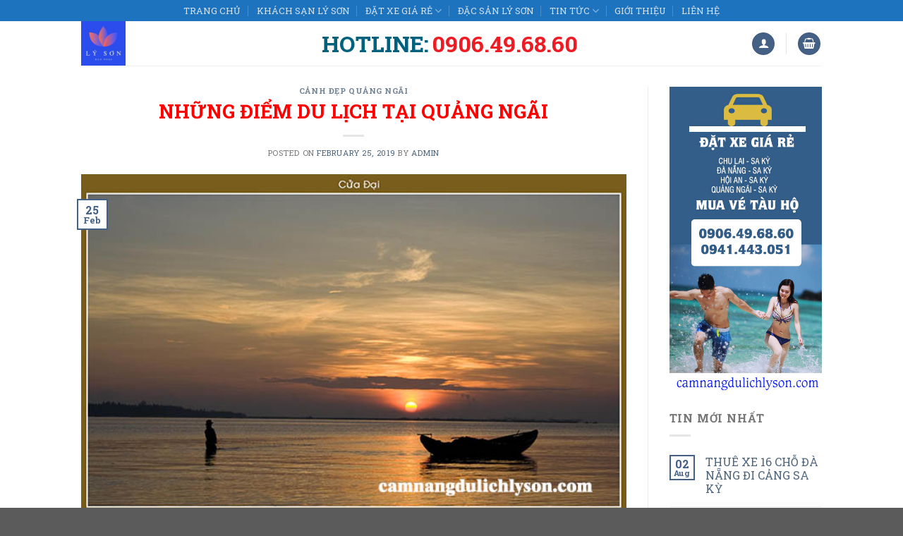

--- FILE ---
content_type: text/html; charset=UTF-8
request_url: https://camnangdulichlyson.com/nhung-diem-du-lich-tai-quang-ngai/
body_size: 29488
content:
<!DOCTYPE html>
<!--[if IE 9 ]> <html lang="en" class="ie9 loading-site no-js bg-fill"> <![endif]-->
<!--[if IE 8 ]> <html lang="en" class="ie8 loading-site no-js bg-fill"> <![endif]-->
<!--[if (gte IE 9)|!(IE)]><!--><html lang="en" class="loading-site no-js bg-fill"> <!--<![endif]-->
<head>
	<meta charset="UTF-8" />
	<meta name="viewport" content="width=device-width, initial-scale=1.0, maximum-scale=1.0, user-scalable=no" />

	<link rel="profile" href="http://gmpg.org/xfn/11" />
	<link rel="pingback" href="https://camnangdulichlyson.com/xmlrpc.php" />

	<script>(function(html){html.className = html.className.replace(/\bno-js\b/,'js')})(document.documentElement);</script>
<meta name='robots' content='index, follow, max-image-preview:large, max-snippet:-1, max-video-preview:-1' />
	<style>img:is([sizes="auto" i], [sizes^="auto," i]) { contain-intrinsic-size: 3000px 1500px }</style>
	
	<!-- This site is optimized with the Yoast SEO plugin v25.6 - https://yoast.com/wordpress/plugins/seo/ -->
	<title>NHỮNG ĐIỂM DU LỊCH TẠI QUẢNG NGÃI - CẨM NANG DU LỊCH L&Yacute; SƠN</title>
	<link rel="canonical" href="https://camnangdulichlyson.com/nhung-diem-du-lich-tai-quang-ngai/" />
	<meta property="og:locale" content="en_US" />
	<meta property="og:type" content="article" />
	<meta property="og:title" content="NHỮNG ĐIỂM DU LỊCH TẠI QUẢNG NGÃI - CẨM NANG DU LỊCH L&Yacute; SƠN" />
	<meta property="og:description" content="Quảng Ngãi với nhiều điểm du lịch hấp dẫn mà ngay cả người dân địa phương cũng không biết. Sau đây, là những điểm du lịch tại Quảng Ngãi bạn có thể khám phá. Mũi Ba Làng An. Cảng Sa Kỳ. Cửa Biển Sa Kỳ. Cửa Lở Mộ Đức Cổng Tò Vò. Chùa Thiên Ấn. [&hellip;]" />
	<meta property="og:url" content="https://camnangdulichlyson.com/nhung-diem-du-lich-tai-quang-ngai/" />
	<meta property="og:site_name" content="CẨM NANG DU LỊCH L&Yacute; SƠN" />
	<meta property="article:published_time" content="2019-02-25T10:15:23+00:00" />
	<meta property="article:modified_time" content="2019-02-25T10:19:56+00:00" />
	<meta property="og:image" content="https://camnangdulichlyson.com/wp-content/uploads/2019/02/cua-dai-quang-ngai.jpg" />
	<meta property="og:image:width" content="640" />
	<meta property="og:image:height" content="414" />
	<meta property="og:image:type" content="image/jpeg" />
	<meta name="author" content="admin" />
	<meta name="twitter:card" content="summary_large_image" />
	<meta name="twitter:label1" content="Written by" />
	<meta name="twitter:data1" content="admin" />
	<meta name="twitter:label2" content="Est. reading time" />
	<meta name="twitter:data2" content="3 minutes" />
	<script type="application/ld+json" class="yoast-schema-graph">{"@context":"https://schema.org","@graph":[{"@type":"WebPage","@id":"https://camnangdulichlyson.com/nhung-diem-du-lich-tai-quang-ngai/","url":"https://camnangdulichlyson.com/nhung-diem-du-lich-tai-quang-ngai/","name":"NHỮNG ĐIỂM DU LỊCH TẠI QUẢNG NGÃI - CẨM NANG DU LỊCH L&Yacute; SƠN","isPartOf":{"@id":"https://camnangdulichlyson.com/#website"},"primaryImageOfPage":{"@id":"https://camnangdulichlyson.com/nhung-diem-du-lich-tai-quang-ngai/#primaryimage"},"image":{"@id":"https://camnangdulichlyson.com/nhung-diem-du-lich-tai-quang-ngai/#primaryimage"},"thumbnailUrl":"https://camnangdulichlyson.com/wp-content/uploads/2019/02/cua-dai-quang-ngai.jpg","datePublished":"2019-02-25T10:15:23+00:00","dateModified":"2019-02-25T10:19:56+00:00","author":{"@id":"https://camnangdulichlyson.com/#/schema/person/860d9ae7b4d07c2d295efd2c20eb69d6"},"breadcrumb":{"@id":"https://camnangdulichlyson.com/nhung-diem-du-lich-tai-quang-ngai/#breadcrumb"},"inLanguage":"en","potentialAction":[{"@type":"ReadAction","target":["https://camnangdulichlyson.com/nhung-diem-du-lich-tai-quang-ngai/"]}]},{"@type":"ImageObject","inLanguage":"en","@id":"https://camnangdulichlyson.com/nhung-diem-du-lich-tai-quang-ngai/#primaryimage","url":"https://camnangdulichlyson.com/wp-content/uploads/2019/02/cua-dai-quang-ngai.jpg","contentUrl":"https://camnangdulichlyson.com/wp-content/uploads/2019/02/cua-dai-quang-ngai.jpg","width":640,"height":414,"caption":"Cửa Đại Sơn Tịnh"},{"@type":"BreadcrumbList","@id":"https://camnangdulichlyson.com/nhung-diem-du-lich-tai-quang-ngai/#breadcrumb","itemListElement":[{"@type":"ListItem","position":1,"name":"Home","item":"https://camnangdulichlyson.com/"},{"@type":"ListItem","position":2,"name":"TIN TỨC","item":"https://camnangdulichlyson.com/tin-tuc/"},{"@type":"ListItem","position":3,"name":"NHỮNG ĐIỂM DU LỊCH TẠI QUẢNG NGÃI"}]},{"@type":"WebSite","@id":"https://camnangdulichlyson.com/#website","url":"https://camnangdulichlyson.com/","name":"CẨM NANG DU LỊCH L&Yacute; SƠN","description":"Trang chuy&ecirc;n về du lịch L&yacute; Sơn. Kh&aacute;ch sạn, nh&agrave; nghỉ, phương tiện di chuyển, nh&agrave; h&agrave;ng tại L&yacute; Sơn.","potentialAction":[{"@type":"SearchAction","target":{"@type":"EntryPoint","urlTemplate":"https://camnangdulichlyson.com/?s={search_term_string}"},"query-input":{"@type":"PropertyValueSpecification","valueRequired":true,"valueName":"search_term_string"}}],"inLanguage":"en"},{"@type":"Person","@id":"https://camnangdulichlyson.com/#/schema/person/860d9ae7b4d07c2d295efd2c20eb69d6","name":"admin","image":{"@type":"ImageObject","inLanguage":"en","@id":"https://camnangdulichlyson.com/#/schema/person/image/","url":"https://secure.gravatar.com/avatar/76c0e5b481e56edd3209eb85bce580de9f150af6ff7d43f64d07ccb6c612ae04?s=96&d=mm&r=g","contentUrl":"https://secure.gravatar.com/avatar/76c0e5b481e56edd3209eb85bce580de9f150af6ff7d43f64d07ccb6c612ae04?s=96&d=mm&r=g","caption":"admin"},"url":"https://camnangdulichlyson.com/author/admin/"}]}</script>
	<!-- / Yoast SEO plugin. -->


<link rel="alternate" type="application/rss+xml" title="CẨM NANG DU LỊCH L&Yacute; SƠN &raquo; Feed" href="https://camnangdulichlyson.com/feed/" />
<link rel="alternate" type="application/rss+xml" title="CẨM NANG DU LỊCH L&Yacute; SƠN &raquo; Comments Feed" href="https://camnangdulichlyson.com/comments/feed/" />
<link rel="alternate" type="application/rss+xml" title="CẨM NANG DU LỊCH L&Yacute; SƠN &raquo; NHỮNG ĐIỂM DU LỊCH TẠI QUẢNG NGÃI Comments Feed" href="https://camnangdulichlyson.com/nhung-diem-du-lich-tai-quang-ngai/feed/" />
<link rel='stylesheet' id='wp-block-library-css' href='https://camnangdulichlyson.com/wp-includes/css/dist/block-library/style.min.css?ver=6.8.3' type='text/css' media='all' />
<style id='classic-theme-styles-inline-css' type='text/css'>
/*! This file is auto-generated */
.wp-block-button__link{color:#fff;background-color:#32373c;border-radius:9999px;box-shadow:none;text-decoration:none;padding:calc(.667em + 2px) calc(1.333em + 2px);font-size:1.125em}.wp-block-file__button{background:#32373c;color:#fff;text-decoration:none}
</style>
<link rel='stylesheet' id='woocommerce-add-to-cart-form-style-css' href='https://camnangdulichlyson.com/wp-content/plugins/woocommerce/assets/client/blocks/woocommerce/add-to-cart-form-style.css?ver=6.8.3' type='text/css' media='all' />
<style id='woocommerce-product-button-style-inline-css' type='text/css'>
.wp-block-button.wc-block-components-product-button{align-items:center;display:flex;flex-direction:column;gap:12px;justify-content:center;white-space:normal;word-break:break-word}.wp-block-button.wc-block-components-product-button.is-style-outline .wp-block-button__link{border:2px solid}.wp-block-button.wc-block-components-product-button.is-style-outline .wp-block-button__link:not(.has-text-color){color:currentColor}.wp-block-button.wc-block-components-product-button.is-style-outline .wp-block-button__link:not(.has-background){background-color:transparent;background-image:none}.wp-block-button.wc-block-components-product-button.has-custom-width .wp-block-button__link{box-sizing:border-box}.wp-block-button.wc-block-components-product-button.wp-block-button__width-25 .wp-block-button__link{width:25%}.wp-block-button.wc-block-components-product-button.wp-block-button__width-50 .wp-block-button__link{width:50%}.wp-block-button.wc-block-components-product-button.wp-block-button__width-75 .wp-block-button__link{width:75%}.wp-block-button.wc-block-components-product-button.wp-block-button__width-100 .wp-block-button__link{width:100%}.wp-block-button.wc-block-components-product-button .wp-block-button__link{display:inline-flex;font-size:1em;justify-content:center;text-align:center;white-space:normal;width:auto;word-break:break-word}.wp-block-button.wc-block-components-product-button a[hidden]{display:none}@keyframes slideOut{0%{transform:translateY(0)}to{transform:translateY(-100%)}}@keyframes slideIn{0%{opacity:0;transform:translateY(90%)}to{opacity:1;transform:translate(0)}}.wp-block-button.wc-block-components-product-button.align-left{align-items:flex-start}.wp-block-button.wc-block-components-product-button.align-right{align-items:flex-end}.wp-block-button.wc-block-components-product-button .wc-block-components-product-button__button{align-items:center;border-style:none;display:inline-flex;justify-content:center;line-height:inherit;overflow:hidden;white-space:normal;word-break:break-word}.wp-block-button.wc-block-components-product-button .wc-block-components-product-button__button span.wc-block-slide-out{animation:slideOut .1s linear 1 normal forwards}.wp-block-button.wc-block-components-product-button .wc-block-components-product-button__button span.wc-block-slide-in{animation:slideIn .1s linear 1 normal}.wp-block-button.wc-block-components-product-button .wc-block-components-product-button__button--placeholder{background-color:currentColor!important;border:0!important;border-radius:.25rem;box-shadow:none;color:currentColor!important;display:block;line-height:1;max-width:100%!important;min-height:3em;min-width:8em;opacity:.15;outline:0!important;overflow:hidden!important;pointer-events:none;position:relative!important;width:100%;z-index:1}.wp-block-button.wc-block-components-product-button .wc-block-components-product-button__button--placeholder>*{visibility:hidden}.wp-block-button.wc-block-components-product-button .wc-block-components-product-button__button--placeholder:after{animation:loading__animation 1.5s ease-in-out infinite;background-image:linear-gradient(90deg,currentColor,hsla(0,0%,96%,.302),currentColor);background-repeat:no-repeat;content:" ";display:block;height:100%;left:0;position:absolute;right:0;top:0;transform:translateX(-100%)}@keyframes loading__animation{to{transform:translateX(100%)}}@media screen and (prefers-reduced-motion:reduce){.wp-block-button.wc-block-components-product-button .wc-block-components-product-button__button--placeholder{animation:none}}.wc-block-all-products .wp-block-button.wc-block-components-product-button{margin-bottom:12px}.theme-twentytwentyone .editor-styles-wrapper .wc-block-components-product-button .wp-block-button__link{background-color:var(--button--color-background);border-color:var(--button--color-background);color:var(--button--color-text)}

</style>
<style id='woocommerce-product-collection-style-inline-css' type='text/css'>
.wp-block-woocommerce-product-collection .wc-block-components-product-stock-indicator{text-align:center}.wc-block-components-notice-banner .wc-block-components-button.wc-block-components-notice-banner__dismiss[hidden]{display:none}

</style>
<style id='woocommerce-product-filters-style-inline-css' type='text/css'>
:where(.wc-block-product-filters){--top-padding:var(--wp-admin--admin-bar--height);display:inline-flex}@media(max-width:782px){:where(.wc-block-product-filters){--top-padding:var(--adminbar-mobile-padding,0)}}:where(.wc-block-product-filters) .wc-block-product-filters__close-overlay,:where(.wc-block-product-filters) .wc-block-product-filters__open-overlay{align-items:center;background:transparent;border:transparent;color:inherit;display:flex;font-size:.875em;padding:0}:where(.wc-block-product-filters) .wc-block-product-filters__close-overlay svg,:where(.wc-block-product-filters) .wc-block-product-filters__open-overlay svg{fill:currentColor}:where(.wc-block-product-filters) .wc-block-product-filters__close-overlay span,:where(.wc-block-product-filters) .wc-block-product-filters__open-overlay span{padding:0 5px}:where(.wc-block-product-filters) .wc-block-product-filters__open-overlay svg{height:var(--wc-product-filters-overlay-icon-size,1.5em);width:var(--wc-product-filters-overlay-icon-size,1.5em)}:where(.wc-block-product-filters) .wc-block-product-filters__overlay{background-color:transparent;inset:0;pointer-events:none;position:fixed;top:var(--top-padding);transition:background-color .5s;z-index:9999}:where(.wc-block-product-filters) .wc-block-product-filters__overlay-wrapper{height:100%;position:relative;width:100%}:where(.wc-block-product-filters) .wc-block-product-filters__overlay-dialog{background-color:var(--wc-product-filters-overlay-background-color,var(--wc-product-filters-background-color,var(--wp--preset--color--base,#fff)));color:var(--wc-product-filters-overlay-text-color,var(--wc-product-filters-text-color,var(--wp--preset--color--base,#111)));display:flex!important;flex-direction:column;gap:var(--wp--preset--spacing--40);inset:0;max-height:100%;position:absolute;transform:translateY(100vh);transition:none}:where(.wc-block-product-filters) .wc-block-product-filters__overlay-header{display:flex;flex-flow:row-reverse;padding:var(--wp--preset--spacing--30) var(--wp--preset--spacing--40) 0}:where(.wc-block-product-filters) .wc-block-product-filters__overlay-content{display:flex;flex-direction:column;flex-grow:1;gap:var(--wc-product-filter-block-spacing,var(--wp--style--block-gap,1.2rem));overflow-y:scroll;padding:0 var(--wp--preset--spacing--40)}:where(.wc-block-product-filters) .wc-block-product-filters__overlay-content>:first-child{margin-top:0}:where(.wc-block-product-filters) .wc-block-product-filters__overlay-footer{box-shadow:0 -4px 8px 0 rgba(0,0,0,.102);padding:var(--wp--preset--spacing--30) var(--wp--preset--spacing--40)}:where(.wc-block-product-filters) .wc-block-product-filters__apply{width:100%}:where(.wc-block-product-filters).is-overlay-opened .wc-block-product-filters__overlay{background-color:rgba(95,95,95,.35);pointer-events:auto;z-index:9999}:where(.wc-block-product-filters).is-overlay-opened .wc-block-product-filters__overlay-dialog{color:var(--wc-product-filters-overlay-color,inherit);transform:translateY(0);transition:transform .5s}@media(min-width:601px){:where(.wc-block-product-filters),:where(.wc-block-product-filters).is-overlay-opened{display:flex}:where(.wc-block-product-filters) .wc-block-product-filters__open-overlay,:where(.wc-block-product-filters) .wc-block-product-filters__overlay-footer,:where(.wc-block-product-filters) .wc-block-product-filters__overlay-header,:where(.wc-block-product-filters).is-overlay-opened .wc-block-product-filters__open-overlay,:where(.wc-block-product-filters).is-overlay-opened .wc-block-product-filters__overlay-footer,:where(.wc-block-product-filters).is-overlay-opened .wc-block-product-filters__overlay-header{display:none}:where(.wc-block-product-filters) .wc-block-product-filters__overlay,:where(.wc-block-product-filters).is-overlay-opened .wc-block-product-filters__overlay{background:inherit;color:inherit;inset:0;pointer-events:auto;position:relative;transition:none}:where(.wc-block-product-filters) .wc-block-product-filters__overlay-wrapper,:where(.wc-block-product-filters).is-overlay-opened .wc-block-product-filters__overlay-wrapper{background:inherit;color:inherit;height:auto;width:auto}:where(.wc-block-product-filters) .wc-block-product-filters__overlay-dialog,:where(.wc-block-product-filters).is-overlay-opened .wc-block-product-filters__overlay-dialog{background:inherit;color:inherit;position:relative;transform:none}:where(.wc-block-product-filters) .wc-block-product-filters__overlay-content,:where(.wc-block-product-filters).is-overlay-opened .wc-block-product-filters__overlay-content{background:inherit;color:inherit;flex-grow:1;overflow:visible;padding:0}}@media(max-width:600px){:where(.wc-block-product-filters) .wc-block-product-filters__overlay-content .wp-block-group{display:block}:where(.wc-block-product-filters) .wc-block-product-filters__overlay-content .wp-block-group>div{margin:20px 0}}.wc-block-product-filter--hidden{display:none}

</style>
<link rel='stylesheet' id='woocommerce-product-filter-price-slider-style-css' href='https://camnangdulichlyson.com/wp-content/plugins/woocommerce/assets/client/blocks/woocommerce/product-filter-price-slider-style.css?ver=6.8.3' type='text/css' media='all' />
<style id='woocommerce-product-filter-removable-chips-style-inline-css' type='text/css'>
.wc-block-product-filter-removable-chips.is-vertical .wc-block-product-filter-removable-chips__items{flex-direction:column}.wc-block-product-filter-removable-chips.is-content-justification-center .wc-block-product-filter-removable-chips__items{justify-content:center}.wc-block-product-filter-removable-chips.is-content-justification-right .wc-block-product-filter-removable-chips__items{justify-content:flex-end}.wc-block-product-filter-removable-chips.is-content-justification-space-between .wc-block-product-filter-removable-chips__items{justify-content:space-between}.wc-block-product-filter-removable-chips.is-horizontal .wc-block-product-filter-removable-chips__items{width:100%}.wc-block-product-filter-removable-chips__items{color:var(--wc-product-filter-removable-chips-text,currentColor);display:inline-flex;flex-wrap:wrap;gap:4px;list-style:none;margin:0;padding:0}.wc-block-product-filter-removable-chips__items .wc-block-product-filter-removable-chips__item{align-items:center;appearance:none;background:var(--wc-product-filter-removable-chips-background,transparent);border:1px solid var(--wc-product-filter-removable-chips-border,color-mix(in srgb,currentColor 20%,transparent));border-radius:2px;display:flex;font-size:.875em;gap:8px;justify-content:space-between;padding:.25em .75em}.wc-block-product-filter-removable-chips__items .wc-block-product-filter-removable-chips__item .wc-block-product-filter-removable-chips__remove{align-items:center;background-color:transparent;border:none;color:var(--wc-product-filter-removable-chips-text,currentColor);cursor:pointer;display:flex;margin:0;padding:0}.wc-block-product-filter-removable-chips__items .wc-block-product-filter-removable-chips__item .wc-block-product-filter-removable-chips__remove .wc-block-product-filter-removable-chips__remove-icon{fill:currentColor}

</style>
<style id='woocommerce-product-filter-checkbox-list-style-inline-css' type='text/css'>
.wc-block-product-filter-checkbox-list__list{list-style:none outside;margin:0;padding:0}.wc-block-product-filter-checkbox-list__label{align-items:center;display:inline-flex;gap:.625em}.wc-block-product-filter-checkbox-list__item .wc-block-product-filter-checkbox-list__label{margin-bottom:0}:where(.wc-block-product-filter-checkbox-list__input-wrapper){display:block;position:relative}.wc-block-product-filter-checkbox-list__input-wrapper:before{background:currentColor;border-radius:2px;content:"";height:1em;left:0;opacity:.1;pointer-events:none;position:absolute;top:0;width:1em}.has-option-element-color .wc-block-product-filter-checkbox-list__input-wrapper:before{display:none}input[type=checkbox].wc-block-product-filter-checkbox-list__input{appearance:none;background:var(--wc-product-filter-checkbox-list-option-element,transparent);border:1px solid var(--wc-product-filter-checkbox-list-option-element-border,transparent);border-radius:2px;color:inherit;cursor:pointer;display:block;font-size:inherit;height:1em;margin:0;width:1em}input[type=checkbox].wc-block-product-filter-checkbox-list__input:focus{outline-color:var(--wc-product-filter-checkbox-list-option-element-border,currentColor);outline-width:1px}svg.wc-block-product-filter-checkbox-list__mark{box-sizing:border-box;color:var(--wc-product-filter-checkbox-list-option-element-selected,currentColor);display:none;height:1em;left:0;padding:.2em;position:absolute;top:0;width:1em}input[type=checkbox].wc-block-product-filter-checkbox-list__input:checked:after,input[type=checkbox].wc-block-product-filter-checkbox-list__input:checked:before{content:none}input[type=checkbox].wc-block-product-filter-checkbox-list__input:checked+.wc-block-product-filter-checkbox-list__mark{display:block;pointer-events:none}:where(.wc-block-product-filter-checkbox-list__text-wrapper){align-items:center;display:inline-flex;font-size:.875em;gap:4px}.wc-block-product-filter-checkbox-list__show-more{appearance:none;background:transparent;border:none;font-family:inherit;padding:0;text-decoration:underline}

</style>
<style id='woocommerce-product-filter-chips-style-inline-css' type='text/css'>
:where(.wc-block-product-filter-chips__items){display:flex;flex-wrap:wrap;gap:4px}.wc-block-product-filter-chips__item{appearance:none;background:transparent;border:1px solid color-mix(in srgb,currentColor 20%,transparent);border-radius:2px;color:var(--wc-product-filter-chips-text,currentColor);cursor:pointer;font-family:inherit;font-size:.875em;padding:4px 8px}.has-chip-text-color .wc-block-product-filter-chips__item{color:var(--wc-product-filter-chips-text)}.has-chip-background-color .wc-block-product-filter-chips__item{background:var(--wc-product-filter-chips-background)}.has-chip-border-color .wc-block-product-filter-chips__item{border-color:var(--wc-product-filter-chips-border)}.wc-block-product-filter-chips__item[aria-checked=true]{background:currentColor}.has-selected-chip-text-color .wc-block-product-filter-chips__item[aria-checked=true]{color:var(--wc-product-filter-chips-selected-text)}.has-selected-chip-background-color .wc-block-product-filter-chips__item[aria-checked=true]{background:var(--wc-product-filter-chips-selected-background)}.has-selected-chip-border-color .wc-block-product-filter-chips__item[aria-checked=true]{border-color:var(--wc-product-filter-chips-selected-border)}:where(.wc-block-product-filter-chips__label){align-items:center;display:inline-flex;gap:4px}.wc-block-product-filter-chips:not(.has-selected-chip-text-color) .wc-block-product-filter-chips__item[aria-checked=true]>.wc-block-product-filter-chips__label{filter:invert(100%)}.wc-block-product-filter-chips__show-more{appearance:none;background:transparent;border:none;font-family:inherit;padding:0;text-decoration:underline}

</style>
<link rel='stylesheet' id='woocommerce-product-gallery-style-css' href='https://camnangdulichlyson.com/wp-content/plugins/woocommerce/assets/client/blocks/woocommerce/product-gallery-style.css?ver=6.8.3' type='text/css' media='all' />
<style id='woocommerce-product-template-style-inline-css' type='text/css'>
.wc-block-product-template{list-style:none;margin-bottom:0;margin-top:0;max-width:100%;padding:0}.wc-block-product-template.wc-block-product-template{background:none}.wc-block-product-template.is-flex-container{display:flex;flex-direction:row;flex-wrap:wrap;gap:1.25em}.wc-block-product-template.is-flex-container>li{list-style:none;margin:0;width:100%}@media(min-width:600px){.wc-block-product-template.is-flex-container.is-flex-container.columns-2>li{width:calc(50% - .625em)}.wc-block-product-template.is-flex-container.is-flex-container.columns-3>li{width:calc(33.33333% - .83333em)}.wc-block-product-template.is-flex-container.is-flex-container.columns-4>li{width:calc(25% - .9375em)}.wc-block-product-template.is-flex-container.is-flex-container.columns-5>li{width:calc(20% - 1em)}.wc-block-product-template.is-flex-container.is-flex-container.columns-6>li{width:calc(16.66667% - 1.04167em)}}.wc-block-product-template__responsive{grid-gap:1.25em;display:grid}.wc-block-product-template__responsive.columns-2{grid-template-columns:repeat(auto-fill,minmax(max(150px,calc(50% - .625em)),1fr))}.wc-block-product-template__responsive.columns-3{grid-template-columns:repeat(auto-fill,minmax(max(150px,calc(33.33333% - .83333em)),1fr))}.wc-block-product-template__responsive.columns-4{grid-template-columns:repeat(auto-fill,minmax(max(150px,calc(25% - .9375em)),1fr))}.wc-block-product-template__responsive.columns-5{grid-template-columns:repeat(auto-fill,minmax(max(150px,calc(20% - 1em)),1fr))}.wc-block-product-template__responsive.columns-6{grid-template-columns:repeat(auto-fill,minmax(max(150px,calc(16.66667% - 1.04167em)),1fr))}.wc-block-product-template__responsive>li{margin-block-start:0}:where(.wc-block-product-template .wc-block-product)>:not(:last-child){margin-bottom:.75rem;margin-top:0}.is-product-collection-layout-list .wc-block-product:not(:last-child){margin-bottom:1.2rem}

</style>
<style id='global-styles-inline-css' type='text/css'>
:root{--wp--preset--aspect-ratio--square: 1;--wp--preset--aspect-ratio--4-3: 4/3;--wp--preset--aspect-ratio--3-4: 3/4;--wp--preset--aspect-ratio--3-2: 3/2;--wp--preset--aspect-ratio--2-3: 2/3;--wp--preset--aspect-ratio--16-9: 16/9;--wp--preset--aspect-ratio--9-16: 9/16;--wp--preset--color--black: #000000;--wp--preset--color--cyan-bluish-gray: #abb8c3;--wp--preset--color--white: #ffffff;--wp--preset--color--pale-pink: #f78da7;--wp--preset--color--vivid-red: #cf2e2e;--wp--preset--color--luminous-vivid-orange: #ff6900;--wp--preset--color--luminous-vivid-amber: #fcb900;--wp--preset--color--light-green-cyan: #7bdcb5;--wp--preset--color--vivid-green-cyan: #00d084;--wp--preset--color--pale-cyan-blue: #8ed1fc;--wp--preset--color--vivid-cyan-blue: #0693e3;--wp--preset--color--vivid-purple: #9b51e0;--wp--preset--gradient--vivid-cyan-blue-to-vivid-purple: linear-gradient(135deg,rgba(6,147,227,1) 0%,rgb(155,81,224) 100%);--wp--preset--gradient--light-green-cyan-to-vivid-green-cyan: linear-gradient(135deg,rgb(122,220,180) 0%,rgb(0,208,130) 100%);--wp--preset--gradient--luminous-vivid-amber-to-luminous-vivid-orange: linear-gradient(135deg,rgba(252,185,0,1) 0%,rgba(255,105,0,1) 100%);--wp--preset--gradient--luminous-vivid-orange-to-vivid-red: linear-gradient(135deg,rgba(255,105,0,1) 0%,rgb(207,46,46) 100%);--wp--preset--gradient--very-light-gray-to-cyan-bluish-gray: linear-gradient(135deg,rgb(238,238,238) 0%,rgb(169,184,195) 100%);--wp--preset--gradient--cool-to-warm-spectrum: linear-gradient(135deg,rgb(74,234,220) 0%,rgb(151,120,209) 20%,rgb(207,42,186) 40%,rgb(238,44,130) 60%,rgb(251,105,98) 80%,rgb(254,248,76) 100%);--wp--preset--gradient--blush-light-purple: linear-gradient(135deg,rgb(255,206,236) 0%,rgb(152,150,240) 100%);--wp--preset--gradient--blush-bordeaux: linear-gradient(135deg,rgb(254,205,165) 0%,rgb(254,45,45) 50%,rgb(107,0,62) 100%);--wp--preset--gradient--luminous-dusk: linear-gradient(135deg,rgb(255,203,112) 0%,rgb(199,81,192) 50%,rgb(65,88,208) 100%);--wp--preset--gradient--pale-ocean: linear-gradient(135deg,rgb(255,245,203) 0%,rgb(182,227,212) 50%,rgb(51,167,181) 100%);--wp--preset--gradient--electric-grass: linear-gradient(135deg,rgb(202,248,128) 0%,rgb(113,206,126) 100%);--wp--preset--gradient--midnight: linear-gradient(135deg,rgb(2,3,129) 0%,rgb(40,116,252) 100%);--wp--preset--font-size--small: 13px;--wp--preset--font-size--medium: 20px;--wp--preset--font-size--large: 36px;--wp--preset--font-size--x-large: 42px;--wp--preset--spacing--20: 0.44rem;--wp--preset--spacing--30: 0.67rem;--wp--preset--spacing--40: 1rem;--wp--preset--spacing--50: 1.5rem;--wp--preset--spacing--60: 2.25rem;--wp--preset--spacing--70: 3.38rem;--wp--preset--spacing--80: 5.06rem;--wp--preset--shadow--natural: 6px 6px 9px rgba(0, 0, 0, 0.2);--wp--preset--shadow--deep: 12px 12px 50px rgba(0, 0, 0, 0.4);--wp--preset--shadow--sharp: 6px 6px 0px rgba(0, 0, 0, 0.2);--wp--preset--shadow--outlined: 6px 6px 0px -3px rgba(255, 255, 255, 1), 6px 6px rgba(0, 0, 0, 1);--wp--preset--shadow--crisp: 6px 6px 0px rgba(0, 0, 0, 1);}:where(.is-layout-flex){gap: 0.5em;}:where(.is-layout-grid){gap: 0.5em;}body .is-layout-flex{display: flex;}.is-layout-flex{flex-wrap: wrap;align-items: center;}.is-layout-flex > :is(*, div){margin: 0;}body .is-layout-grid{display: grid;}.is-layout-grid > :is(*, div){margin: 0;}:where(.wp-block-columns.is-layout-flex){gap: 2em;}:where(.wp-block-columns.is-layout-grid){gap: 2em;}:where(.wp-block-post-template.is-layout-flex){gap: 1.25em;}:where(.wp-block-post-template.is-layout-grid){gap: 1.25em;}.has-black-color{color: var(--wp--preset--color--black) !important;}.has-cyan-bluish-gray-color{color: var(--wp--preset--color--cyan-bluish-gray) !important;}.has-white-color{color: var(--wp--preset--color--white) !important;}.has-pale-pink-color{color: var(--wp--preset--color--pale-pink) !important;}.has-vivid-red-color{color: var(--wp--preset--color--vivid-red) !important;}.has-luminous-vivid-orange-color{color: var(--wp--preset--color--luminous-vivid-orange) !important;}.has-luminous-vivid-amber-color{color: var(--wp--preset--color--luminous-vivid-amber) !important;}.has-light-green-cyan-color{color: var(--wp--preset--color--light-green-cyan) !important;}.has-vivid-green-cyan-color{color: var(--wp--preset--color--vivid-green-cyan) !important;}.has-pale-cyan-blue-color{color: var(--wp--preset--color--pale-cyan-blue) !important;}.has-vivid-cyan-blue-color{color: var(--wp--preset--color--vivid-cyan-blue) !important;}.has-vivid-purple-color{color: var(--wp--preset--color--vivid-purple) !important;}.has-black-background-color{background-color: var(--wp--preset--color--black) !important;}.has-cyan-bluish-gray-background-color{background-color: var(--wp--preset--color--cyan-bluish-gray) !important;}.has-white-background-color{background-color: var(--wp--preset--color--white) !important;}.has-pale-pink-background-color{background-color: var(--wp--preset--color--pale-pink) !important;}.has-vivid-red-background-color{background-color: var(--wp--preset--color--vivid-red) !important;}.has-luminous-vivid-orange-background-color{background-color: var(--wp--preset--color--luminous-vivid-orange) !important;}.has-luminous-vivid-amber-background-color{background-color: var(--wp--preset--color--luminous-vivid-amber) !important;}.has-light-green-cyan-background-color{background-color: var(--wp--preset--color--light-green-cyan) !important;}.has-vivid-green-cyan-background-color{background-color: var(--wp--preset--color--vivid-green-cyan) !important;}.has-pale-cyan-blue-background-color{background-color: var(--wp--preset--color--pale-cyan-blue) !important;}.has-vivid-cyan-blue-background-color{background-color: var(--wp--preset--color--vivid-cyan-blue) !important;}.has-vivid-purple-background-color{background-color: var(--wp--preset--color--vivid-purple) !important;}.has-black-border-color{border-color: var(--wp--preset--color--black) !important;}.has-cyan-bluish-gray-border-color{border-color: var(--wp--preset--color--cyan-bluish-gray) !important;}.has-white-border-color{border-color: var(--wp--preset--color--white) !important;}.has-pale-pink-border-color{border-color: var(--wp--preset--color--pale-pink) !important;}.has-vivid-red-border-color{border-color: var(--wp--preset--color--vivid-red) !important;}.has-luminous-vivid-orange-border-color{border-color: var(--wp--preset--color--luminous-vivid-orange) !important;}.has-luminous-vivid-amber-border-color{border-color: var(--wp--preset--color--luminous-vivid-amber) !important;}.has-light-green-cyan-border-color{border-color: var(--wp--preset--color--light-green-cyan) !important;}.has-vivid-green-cyan-border-color{border-color: var(--wp--preset--color--vivid-green-cyan) !important;}.has-pale-cyan-blue-border-color{border-color: var(--wp--preset--color--pale-cyan-blue) !important;}.has-vivid-cyan-blue-border-color{border-color: var(--wp--preset--color--vivid-cyan-blue) !important;}.has-vivid-purple-border-color{border-color: var(--wp--preset--color--vivid-purple) !important;}.has-vivid-cyan-blue-to-vivid-purple-gradient-background{background: var(--wp--preset--gradient--vivid-cyan-blue-to-vivid-purple) !important;}.has-light-green-cyan-to-vivid-green-cyan-gradient-background{background: var(--wp--preset--gradient--light-green-cyan-to-vivid-green-cyan) !important;}.has-luminous-vivid-amber-to-luminous-vivid-orange-gradient-background{background: var(--wp--preset--gradient--luminous-vivid-amber-to-luminous-vivid-orange) !important;}.has-luminous-vivid-orange-to-vivid-red-gradient-background{background: var(--wp--preset--gradient--luminous-vivid-orange-to-vivid-red) !important;}.has-very-light-gray-to-cyan-bluish-gray-gradient-background{background: var(--wp--preset--gradient--very-light-gray-to-cyan-bluish-gray) !important;}.has-cool-to-warm-spectrum-gradient-background{background: var(--wp--preset--gradient--cool-to-warm-spectrum) !important;}.has-blush-light-purple-gradient-background{background: var(--wp--preset--gradient--blush-light-purple) !important;}.has-blush-bordeaux-gradient-background{background: var(--wp--preset--gradient--blush-bordeaux) !important;}.has-luminous-dusk-gradient-background{background: var(--wp--preset--gradient--luminous-dusk) !important;}.has-pale-ocean-gradient-background{background: var(--wp--preset--gradient--pale-ocean) !important;}.has-electric-grass-gradient-background{background: var(--wp--preset--gradient--electric-grass) !important;}.has-midnight-gradient-background{background: var(--wp--preset--gradient--midnight) !important;}.has-small-font-size{font-size: var(--wp--preset--font-size--small) !important;}.has-medium-font-size{font-size: var(--wp--preset--font-size--medium) !important;}.has-large-font-size{font-size: var(--wp--preset--font-size--large) !important;}.has-x-large-font-size{font-size: var(--wp--preset--font-size--x-large) !important;}
:where(.wp-block-post-template.is-layout-flex){gap: 1.25em;}:where(.wp-block-post-template.is-layout-grid){gap: 1.25em;}
:where(.wp-block-columns.is-layout-flex){gap: 2em;}:where(.wp-block-columns.is-layout-grid){gap: 2em;}
:root :where(.wp-block-pullquote){font-size: 1.5em;line-height: 1.6;}
</style>
<style id='woocommerce-inline-inline-css' type='text/css'>
.woocommerce form .form-row .required { visibility: visible; }
</style>
<link rel='stylesheet' id='brands-styles-css' href='https://camnangdulichlyson.com/wp-content/plugins/woocommerce/assets/css/brands.css?ver=9.9.4' type='text/css' media='all' />
<link rel='stylesheet' id='flatsome-icons-css' href='https://camnangdulichlyson.com/wp-content/themes/flatsome/assets/css/fl-icons.css?ver=3.3' type='text/css' media='all' />
<link rel='stylesheet' id='flatsome-main-css' href='https://camnangdulichlyson.com/wp-content/themes/flatsome/assets/css/flatsome.css?ver=3.4.0' type='text/css' media='all' />
<link rel='stylesheet' id='flatsome-shop-css' href='https://camnangdulichlyson.com/wp-content/themes/flatsome/assets/css/flatsome-shop.css?ver=3.4.0' type='text/css' media='all' />
<link rel='stylesheet' id='flatsome-style-css' href='https://camnangdulichlyson.com/wp-content/themes/flatsome-child/style.css?ver=3.4.0' type='text/css' media='all' />
<script type="text/javascript" src="https://camnangdulichlyson.com/wp-includes/js/jquery/jquery.min.js?ver=3.7.1" id="jquery-core-js"></script>
<script type="text/javascript" src="https://camnangdulichlyson.com/wp-includes/js/jquery/jquery-migrate.min.js?ver=3.4.1" id="jquery-migrate-js"></script>
<script type="text/javascript" src="https://camnangdulichlyson.com/wp-content/plugins/woocommerce/assets/js/jquery-blockui/jquery.blockUI.min.js?ver=2.7.0-wc.9.9.4" id="jquery-blockui-js" defer="defer" data-wp-strategy="defer"></script>
<script type="text/javascript" id="wc-add-to-cart-js-extra">
/* <![CDATA[ */
var wc_add_to_cart_params = {"ajax_url":"\/wp-admin\/admin-ajax.php","wc_ajax_url":"\/?wc-ajax=%%endpoint%%","i18n_view_cart":"View cart","cart_url":"https:\/\/camnangdulichlyson.com\/cart\/","is_cart":"","cart_redirect_after_add":"no"};
/* ]]> */
</script>
<script type="text/javascript" src="https://camnangdulichlyson.com/wp-content/plugins/woocommerce/assets/js/frontend/add-to-cart.min.js?ver=9.9.4" id="wc-add-to-cart-js" defer="defer" data-wp-strategy="defer"></script>
<script type="text/javascript" src="https://camnangdulichlyson.com/wp-content/plugins/woocommerce/assets/js/js-cookie/js.cookie.min.js?ver=2.1.4-wc.9.9.4" id="js-cookie-js" defer="defer" data-wp-strategy="defer"></script>
<script type="text/javascript" id="woocommerce-js-extra">
/* <![CDATA[ */
var woocommerce_params = {"ajax_url":"\/wp-admin\/admin-ajax.php","wc_ajax_url":"\/?wc-ajax=%%endpoint%%","i18n_password_show":"Show password","i18n_password_hide":"Hide password"};
/* ]]> */
</script>
<script type="text/javascript" src="https://camnangdulichlyson.com/wp-content/plugins/woocommerce/assets/js/frontend/woocommerce.min.js?ver=9.9.4" id="woocommerce-js" defer="defer" data-wp-strategy="defer"></script>
<link rel="https://api.w.org/" href="https://camnangdulichlyson.com/wp-json/" /><link rel="alternate" title="JSON" type="application/json" href="https://camnangdulichlyson.com/wp-json/wp/v2/posts/8982" /><link rel="EditURI" type="application/rsd+xml" title="RSD" href="https://camnangdulichlyson.com/xmlrpc.php?rsd" />
<meta name="generator" content="WordPress 6.8.3" />
<meta name="generator" content="WooCommerce 9.9.4" />
<link rel='shortlink' href='https://camnangdulichlyson.com/?p=8982' />
<link rel="alternate" title="oEmbed (JSON)" type="application/json+oembed" href="https://camnangdulichlyson.com/wp-json/oembed/1.0/embed?url=https%3A%2F%2Fcamnangdulichlyson.com%2Fnhung-diem-du-lich-tai-quang-ngai%2F" />
<link rel="alternate" title="oEmbed (XML)" type="text/xml+oembed" href="https://camnangdulichlyson.com/wp-json/oembed/1.0/embed?url=https%3A%2F%2Fcamnangdulichlyson.com%2Fnhung-diem-du-lich-tai-quang-ngai%2F&#038;format=xml" />
<style>.bg{opacity: 0; transition: opacity 1s; -webkit-transition: opacity 1s;} .bg-loaded{opacity: 1;}</style><!--[if IE]><link rel="stylesheet" type="text/css" href="https://camnangdulichlyson.com/wp-content/themes/flatsome/assets/css/ie-fallback.css"><script src="//cdnjs.cloudflare.com/ajax/libs/html5shiv/3.6.1/html5shiv.js"></script><script>var head = document.getElementsByTagName('head')[0],style = document.createElement('style');style.type = 'text/css';style.styleSheet.cssText = ':before,:after{content:none !important';head.appendChild(style);setTimeout(function(){head.removeChild(style);}, 0);</script><script src="https://camnangdulichlyson.com/wp-content/themes/flatsome/assets/libs/ie-flexibility.js"></script><![endif]-->    <script type="text/javascript">
    WebFontConfig = {
      google: { families: [ "Roboto+Slab:regular,700","Roboto+Slab:regular,regular","Roboto+Slab:regular,700","Roboto+Slab", ] }
    };
    (function() {
      var wf = document.createElement('script');
      wf.src = 'https://ajax.googleapis.com/ajax/libs/webfont/1/webfont.js';
      wf.type = 'text/javascript';
      wf.async = 'true';
      var s = document.getElementsByTagName('script')[0];
      s.parentNode.insertBefore(wf, s);
    })(); </script>
  	<noscript><style>.woocommerce-product-gallery{ opacity: 1 !important; }</style></noscript>
	<link rel="icon" href="https://camnangdulichlyson.com/wp-content/uploads/2018/06/logo-favicon-camnangdulichlyson.jpg" sizes="32x32" />
<link rel="icon" href="https://camnangdulichlyson.com/wp-content/uploads/2018/06/logo-favicon-camnangdulichlyson.jpg" sizes="192x192" />
<link rel="apple-touch-icon" href="https://camnangdulichlyson.com/wp-content/uploads/2018/06/logo-favicon-camnangdulichlyson.jpg" />
<meta name="msapplication-TileImage" content="https://camnangdulichlyson.com/wp-content/uploads/2018/06/logo-favicon-camnangdulichlyson.jpg" />
<style id="custom-css" type="text/css">:root {--primary-color: #446084;}/* Site Width */.header-main{height: 63px}#logo img{max-height: 63px}#logo{width:66px;}.header-bottom{min-height: 10px}.header-top{min-height: 30px}.has-transparent + .page-title:first-of-type,.has-transparent + #main > .page-title,.has-transparent + #main > div > .page-title,.has-transparent + #main .page-header-wrapper:first-of-type .page-title{padding-top: 93px;}.header.show-on-scroll,.stuck .header-main{height:70px!important}.stuck #logo img{max-height: 70px!important}.search-form{ width: 60%;}.header-bg-color, .header-wrapper {background-color: rgba(255,255,255,0.9)}.header-bottom {background-color: #424242}.header-main .nav > li > a{line-height: 16px }.header-bottom-nav > li > a{line-height: 16px }@media (max-width: 549px) {.header-main{height: 70px}#logo img{max-height: 70px}}.nav-dropdown{border-radius:15px}.nav-dropdown{font-size:79%}.header-top{background-color:#1E73BE!important;}body{font-size: 100%;}@media screen and (max-width: 549px){body{font-size: 100%;}}body{font-family:"Roboto Slab", sans-serif}body{font-weight: 0}body{color: #777}.nav > li > a {font-family:"Roboto Slab", sans-serif;}.nav > li > a {font-weight: 700;}h1,h2,h3,h4,h5,h6,.heading-font, .off-canvas-center .nav-sidebar.nav-vertical > li > a{font-family: "Roboto Slab", sans-serif;}h1,h2,h3,h4,h5,h6,.heading-font,.banner h1,.banner h2{font-weight: 700;}h1,h2,h3,h4,h5,h6,.heading-font{color: #555;}.alt-font{font-family: "Roboto Slab", sans-serif;}a{color: #4e657b;}a:hover{color: #111;}.tagcloud a:hover{border-color: #111;background-color: #111;}.shop-page-title.featured-title .title-overlay{background-color: rgba(0,0,0,.3);}.products.has-equal-box-heights .box-image {padding-top: 100%;}@media screen and (min-width: 550px){.products .box-vertical .box-image{min-width: 247px!important;width: 247px!important;}}.footer-1{background-color: #fff}.footer-2{background-color: #777}.label-new.menu-item > a:after{content:"New";}.label-hot.menu-item > a:after{content:"Hot";}.label-sale.menu-item > a:after{content:"Sale";}.label-popular.menu-item > a:after{content:"Popular";}</style>		<style type="text/css" id="wp-custom-css">
			h3 {color: #008000;}
h1 {color: #FF0000;}		</style>
		</head>

<body class="wp-singular post-template-default single single-post postid-8982 single-format-standard wp-theme-flatsome wp-child-theme-flatsome-child theme-flatsome woocommerce-no-js full-width bg-fill lightbox">

<a class="skip-link screen-reader-text" href="#main">Skip to content</a>

<div id="wrapper">


<header id="header" class="header has-sticky sticky-jump">
   <div class="header-wrapper">
	<div id="top-bar" class="header-top hide-for-sticky nav-dark flex-has-center">
    <div class="flex-row container">
      <div class="flex-col hide-for-medium flex-left">
          <ul class="nav nav-left medium-nav-center nav-small  nav-divided">
                        </ul>
      </div><!-- flex-col left -->

      <div class="flex-col hide-for-medium flex-center">
          <ul class="nav nav-center nav-small  nav-divided">
              <li id="menu-item-7626" class="menu-item menu-item-type-post_type menu-item-object-page menu-item-home  menu-item-7626"><a href="https://camnangdulichlyson.com/" class="nav-top-link">TRANG CHỦ</a></li>
<li id="menu-item-7411" class="menu-item menu-item-type-post_type menu-item-object-page  menu-item-7411"><a href="https://camnangdulichlyson.com/khach-san-ly-son/" class="nav-top-link">KHÁCH SẠN LÝ SƠN</a></li>
<li id="menu-item-7501" class="menu-item menu-item-type-post_type menu-item-object-page menu-item-has-children  menu-item-7501 has-dropdown"><a href="https://camnangdulichlyson.com/dat-xe-gia-re-ly-son/" class="nav-top-link">ĐẶT XE GIÁ RẺ<i class="icon-angle-down" ></i></a>
<ul class='nav-dropdown nav-dropdown-bold'>
	<li id="menu-item-7611" class="menu-item menu-item-type-post_type menu-item-object-page  menu-item-7611"><a href="https://camnangdulichlyson.com/dat-xe-gia-re-ly-son/xe-san-bay-chu-lai-cang-sa-ky/">XE CHU LAI – CẢNG SA KỲ</a></li>
	<li id="menu-item-7989" class="menu-item menu-item-type-post_type menu-item-object-page  menu-item-7989"><a href="https://camnangdulichlyson.com/xe-hoi-an-cang-sa-ky/">XE HỘI AN – CẢNG SA KỲ</a></li>
	<li id="menu-item-7610" class="menu-item menu-item-type-post_type menu-item-object-page  menu-item-7610"><a href="https://camnangdulichlyson.com/dat-xe-gia-re-ly-son/xe-tp-quang-ngai-cang-sa-ky/">XE THÀNH PHỐ QUẢNG NGÃI – CẢNG SA KỲ</a></li>
	<li id="menu-item-7612" class="menu-item menu-item-type-post_type menu-item-object-page  menu-item-7612"><a href="https://camnangdulichlyson.com/dat-xe-gia-re-ly-son/xe-da-nang-cang-sa-ky/">XE ĐÀ NẴNG – CẢNG SA KỲ</a></li>
</ul>
</li>
<li id="menu-item-7266" class="menu-item menu-item-type-post_type menu-item-object-page  menu-item-7266"><a href="https://camnangdulichlyson.com/shop/" class="nav-top-link">ĐẶC SẢN LÝ SƠN</a></li>
<li id="menu-item-7928" class="menu-item menu-item-type-post_type menu-item-object-page current_page_parent menu-item-has-children  menu-item-7928 has-dropdown"><a href="https://camnangdulichlyson.com/tin-tuc/" class="nav-top-link">TIN TỨC<i class="icon-angle-down" ></i></a>
<ul class='nav-dropdown nav-dropdown-bold'>
	<li id="menu-item-7920" class="menu-item menu-item-type-taxonomy menu-item-object-category  menu-item-7920"><a href="https://camnangdulichlyson.com/category/kinh-nghiem-du-lich-ly-son/">KINH NGHIỆM DU LỊCH LÝ SƠN</a></li>
	<li id="menu-item-7921" class="menu-item menu-item-type-taxonomy menu-item-object-category  menu-item-7921"><a href="https://camnangdulichlyson.com/category/tau-cao-toc-ly-son/">TÀU CAO TỐC LÝ SƠN</a></li>
	<li id="menu-item-7922" class="menu-item menu-item-type-taxonomy menu-item-object-category  menu-item-7922"><a href="https://camnangdulichlyson.com/category/canh-dep-ly-son/">CẢNH ĐẸP LÝ SƠN</a></li>
	<li id="menu-item-7923" class="menu-item menu-item-type-taxonomy menu-item-object-category  menu-item-7923"><a href="https://camnangdulichlyson.com/category/dac-san-ly-son/">ĐẶC SẢN LÝ SƠN</a></li>
	<li id="menu-item-8789" class="menu-item menu-item-type-taxonomy menu-item-object-category  menu-item-8789"><a href="https://camnangdulichlyson.com/category/dat-xe-gia-re-cang-sa-ky/">ĐẶT XE GIÁ RẺ CẢNG SA KỲ</a></li>
</ul>
</li>
<li id="menu-item-7721" class="menu-item menu-item-type-post_type menu-item-object-page  menu-item-7721"><a href="https://camnangdulichlyson.com/gioi-thieu/" class="nav-top-link">GIỚI THIỆU</a></li>
<li id="menu-item-7651" class="menu-item menu-item-type-post_type menu-item-object-page  menu-item-7651"><a href="https://camnangdulichlyson.com/lien-he/" class="nav-top-link">LIÊN HỆ</a></li>
          </ul>
      </div><!-- center -->

      <div class="flex-col hide-for-medium flex-right">
         <ul class="nav top-bar-nav nav-right nav-small  nav-divided">
                        </ul>
      </div><!-- .flex-col right -->

            <div class="flex-col show-for-medium flex-grow">
          <ul class="nav nav-center nav-small mobile-nav  nav-divided">
              <li class="html custom html_topbar_left"><p style="text-align: center;"><strong><span style="font-size: 200%;"><span style="color: #fff;">HOTLINE:</span></span> <span style="color: #d6ff00; font-size: 200%;">0906.49.68.60</span></strong></p></li>          </ul>
      </div>
      
    </div><!-- .flex-row -->
</div><!-- #header-top -->
<div id="masthead" class="header-main ">
      <div class="header-inner flex-row container logo-left medium-logo-center" role="navigation">

          <!-- Logo -->
          <div id="logo" class="flex-col logo">
            <!-- Header logo -->
<a href="https://camnangdulichlyson.com/" title="CẨM NANG DU LỊCH L&Yacute; SƠN - Trang chuy&ecirc;n về du lịch L&yacute; Sơn. Kh&aacute;ch sạn, nh&agrave; nghỉ, phương tiện di chuyển, nh&agrave; h&agrave;ng tại L&yacute; Sơn." rel="home">
    <img width="66" height="63" src="http://camnangdulichlyson.com/wp-content/uploads/2017/08/LOGO-150.jpg" class="header_logo header-logo" alt="CẨM NANG DU LỊCH L&Yacute; SƠN"/><img  width="66" height="63" src="http://camnangdulichlyson.com/wp-content/uploads/2017/08/LOGO-150.jpg" class="header-logo-dark" alt="CẨM NANG DU LỊCH L&Yacute; SƠN"/></a>
          </div>

          <!-- Mobile Left Elements -->
          <div class="flex-col show-for-medium flex-left">
            <ul class="mobile-nav nav nav-left ">
              <li class="nav-icon has-icon">
  <div class="header-button">		<a href="#" data-open="#main-menu" data-pos="left" data-bg="main-menu-overlay" data-color="" class="icon button circle is-outline is-small" aria-controls="main-menu" aria-expanded="false">
		
		  <i class="icon-menu" ></i>
		  <span class="menu-title uppercase hide-for-small">Menu</span>		</a>
	 </div> </li>            </ul>
          </div>

          <!-- Left Elements -->
          <div class="flex-col hide-for-medium flex-left
            flex-grow">
            <ul class="header-nav header-nav-main nav nav-left  nav-uppercase" >
              <li class="header-block"><div class="header-block-block-2"><p style="text-align: center;"><strong><span style="font-size: 200%;"><span style="color: #00617f;">HOTLINE:</span></span> <span style="color: #ed1c24; font-size: 200%;">0906.49.68.60</span></strong></p></div></li>            </ul>
          </div>

          <!-- Right Elements -->
          <div class="flex-col hide-for-medium flex-right">
            <ul class="header-nav header-nav-main nav nav-right  nav-uppercase">
              <li class="account-item has-icon
    "
>
<div class="header-button">
<a href="https://camnangdulichlyson.com/nhung-diem-du-lich-tai-quang-ngai/"
    class="nav-top-link nav-top-not-logged-in icon primary button circle is-small"
    data-open="#login-form-popup"  >
  <i class="icon-user" ></i>
</a><!-- .account-login-link -->

</div>

</li>
<li class="header-divider"></li><li class="cart-item has-icon
 has-dropdown">
<div class="header-button">
<a href="https://camnangdulichlyson.com/cart/" title="Cart" class="header-cart-link icon primary button circle is-small">

  

    <i class="icon-shopping-basket"
    data-icon-label="0">
  </i>
  </a>
</div>
 <ul class="nav-dropdown nav-dropdown-bold">
    <li class="html widget_shopping_cart">
      <div class="widget_shopping_cart_content">
        

	<p class="woocommerce-mini-cart__empty-message">No products in the cart.</p>


      </div>
    </li>
     </ul><!-- .nav-dropdown -->

</li>
            </ul>
          </div>

          <!-- Mobile Right Elements -->
          <div class="flex-col show-for-medium flex-right">
            <ul class="mobile-nav nav nav-right ">
              <li class="cart-item has-icon">

<div class="header-button">
<a href="https://camnangdulichlyson.com/cart/" class="header-cart-link off-canvas-toggle nav-top-link icon primary button circle is-small" data-open="#cart-popup" data-class="off-canvas-cart" title="Cart" data-pos="right">

    <i class="icon-shopping-basket"
    data-icon-label="0">
  </i>
  </a>
</div>

  <!-- Cart Sidebar Popup -->
  <div id="cart-popup" class="mfp-hide widget_shopping_cart">
  <div class="cart-popup-inner inner-padding">
      <div class="cart-popup-title text-center">
          <h4 class="uppercase">Cart</h4>
          <div class="is-divider"></div>
      </div>
      <div class="widget_shopping_cart_content">
          

	<p class="woocommerce-mini-cart__empty-message">No products in the cart.</p>


      </div>
             <div class="cart-sidebar-content relative"></div>  </div>
  </div>

</li>
            </ul>
          </div>

      </div><!-- .header-inner -->
     
            <!-- Header divider -->
      <div class="container"><div class="top-divider full-width"></div></div>
      </div><!-- .header-main -->
<div class="header-bg-container fill"><div class="header-bg-image fill"></div><div class="header-bg-color fill"></div></div><!-- .header-bg-container -->   </div><!-- header-wrapper-->

<link href=’http://fonts.googleapis.com/css?family=Roboto+slab:400,700,400italic,700italic&subset=latin,vietnamese’ rel=’stylesheet’ type=’text/css’>
<style>

#floating-phone { display: none; position: fixed; left: 10px; bottom: 10px; height: 50px; width: 50px; background: #46C11E url(https://camnangdulichlyson.com/wp-content/uploads/2018/06/callbutton01.png) center / 30px no-repeat; z-index: 99; color: #FFF; font-size: 35px; line-height: 55px; text- align: center; border-radius: 50%; -webkit-box-shadow: 0 2px 5px rgba(0,0,0,.5); -moz-box-shadow: 0 2px 5px rgba(0,0,0,.5); box-shadow: 0 2px 5px rgba(0,0,0,.5); }

@media (max-width: 650px) { #floating-phone { display: block; } }

</style>


<a href="tel:0906496860" title="Gọi 0906496860" onclick="_gaq.push(['_trackEvent', 'Contact', 'Call Now Button', 'Phone']);" id="floating-phone">

<i class="uk-icon-phone"></i></a>

</header>


<main id="main" class="">

<div id="content" class="blog-wrapper blog-single page-wrapper">
	

<div class="row row-large row-divided ">
	
	<div class="large-9 col">
		


<article id="post-8982" class="post-8982 post type-post status-publish format-standard has-post-thumbnail hentry category-canh-dep-quang-ngai tag-bai-dua tag-bien-khe-hai tag-canh-dep-tai-quang-ngai tag-cau-tra-khuc tag-co-luy-co-thon tag-co-luy-tu-nghia tag-cong-to-vo tag-dam-lam-binh tag-deo-eo-chim tag-deo-violak tag-dia-diem-chup-hinh-dep-o-quang-ngai tag-dien-truong-ba tag-la-ha-thach-tran tag-nhung-dia-diem-chup-hinh-dep-o-quang-ngai tag-nhung-diem-du-lich-tai-quang-ngai tag-nui-cao-muon tag-nui-thoi-loi tag-suoi-chi tag-thac-trang-minh-long tag-thanh-co-chau-sa tag-thien-but-phe-van">
	<div class="article-inner ">
		<header class="entry-header">
	<div class="entry-header-text entry-header-text-top text-center">
	   	<h6 class="entry-category is-xsmall">
	<a href="https://camnangdulichlyson.com/category/canh-dep-quang-ngai/" rel="category tag">Cảnh đẹp quảng ngãi</a></h6>

<h1 class="entry-title">NHỮNG ĐIỂM DU LỊCH TẠI QUẢNG NGÃI</h1>
<div class="entry-divider is-divider small"></div>

	<div class="entry-meta uppercase is-xsmall">
		<span class="posted-on">Posted on <a href="https://camnangdulichlyson.com/nhung-diem-du-lich-tai-quang-ngai/" rel="bookmark"><time class="entry-date published" datetime="2019-02-25T10:15:23+00:00">February 25, 2019</time><time class="updated" datetime="2019-02-25T10:19:56+00:00">February 25, 2019</time></a></span><span class="byline"> by <span class="meta-author vcard"><a class="url fn n" href="https://camnangdulichlyson.com/author/admin/">admin</a></span></span>	</div><!-- .entry-meta -->
	</div><!-- .entry-header -->

    	<div class="entry-image relative">
	   <a href="https://camnangdulichlyson.com/nhung-diem-du-lich-tai-quang-ngai/">
    <img width="640" height="414" src="https://camnangdulichlyson.com/wp-content/uploads/2019/02/cua-dai-quang-ngai.jpg" class="attachment-large size-large wp-post-image" alt="Cửa Đại Sơn Tịnh" decoding="async" fetchpriority="high" srcset="https://camnangdulichlyson.com/wp-content/uploads/2019/02/cua-dai-quang-ngai.jpg 640w, https://camnangdulichlyson.com/wp-content/uploads/2019/02/cua-dai-quang-ngai-600x388.jpg 600w" sizes="(max-width: 640px) 100vw, 640px" /></a>
	   <div class="badge absolute top post-date badge-outline">
	<div class="badge-inner">
		<span class="post-date-day">25</span><br>
		<span class="post-date-month is-small">Feb</span>
	</div>
</div>	</div><!-- .entry-image -->
	</header><!-- post-header -->
		<div class="entry-content single-page">

	<p>Quảng Ngãi với nhiều điểm du lịch hấp dẫn mà ngay cả người dân địa phương cũng không biết. Sau đây, là những điểm du lịch tại Quảng Ngãi bạn có thể khám phá.</p>
<ol>
<li>Mũi Ba Làng An.</li>
<li><a href="https://camnangdulichlyson.com/cang-sa-ky/">Cảng Sa Kỳ</a>.</li>
<li>Cửa Biển Sa Kỳ.</li>
<li>Cửa Lở Mộ Đức</li>
<li><a href="https://camnangdulichlyson.com/cong-to-vo/">Cổng Tò Vò</a>.</li>
<li>Chùa Thiên Ấn.</li>
<li>Chùa Thình Thình.</li>
<li><a href="https://camnangdulichlyson.com/chua-hang-o-ly-son/">Chùa Hang</a>.</li>
<li>Chùa Đục.</li>
<li>Cổ Lũy Cô Thôn.</li>
<li>Cổ Lũy Tư Nghĩa.</li>
<li>Thạch Kỳ Điếu Tẩu.</li>
<li>Thành Cổ Châu Sa.</li>
<li>Đảo Hòn Ngọc.</li>
<li>Đá Chồng Và Hồ Sơn Rái.</li>
<li>Cầu Trà Khúc</li>
<li>Bến Tam Thương.</li>
<li>La Hà Thạch Trận.</li>
<li>Biển Rạng.</li>
<li>Biển Khe Hai.</li>
<li>Biển Mỹ Khê.</li>
<li>Bãi biển Sa Huỳnh.</li>
<li>Bãi Biển Làng Bình Châu.</li>
<li>Bãi Sau Đảo Bé.</li>
<li>Bãi Tây Đảo Bé.</li>
<li>Đồng Muối Sa Huỳnh.</li>
<li>Hồ Giang Thơm.</li>
<li>Hang Câu.</li>
<li>Hòn Mù Cu.</li>
<li>Phước Tích.</li>
<li>Làng Bích Họa Thanh Thủy.</li>
<li>Làng Bích Họa Gành Yến.</li>
<li>Làng Cổ Thiên Xuân.</li>
<li>Suối Chè.</li>
<li><a href="https://camnangdulichlyson.com/khu-du-lich-suoi-chi-quang-ngai/">Suối Chí</a>.</li>
<li>Thạch Bích Tà Dương.</li>
<li>Đèo Eo Chim.</li>
<li>Đèo Violak.</li>
<li>Khu Bảo Tồn Thiên Nhiên Kon Chư Răng.</li>
<li>Thiên Bút Phê Vân.</li>
<li>Thác Trắng Minh Long.</li>
<li>Thác Lũng Ồ.</li>
<li>Thác Cao Muôn.</li>
<li>Thác K50.</li>
<li>Thạch Bích Tà Dương.</li>
<li>Khu Lưu Niệm Thủ Tướng Phạm Văn Đồng.</li>
<li>Khu Chứng Tích Sơn Mỹ.</li>
<li><a href="https://camnangdulichlyson.com/nha-trung-bay-hai-doi-hoang-sa-kiem-quan-bac-hai/">Hải Đội Hoàng Sa Kiêm Quản Bắc Hải</a>.</li>
<li>Núi Cao Muôn.</li>
<li>Núi Thiên Ấn.</li>
<li><a href="https://camnangdulichlyson.com/nui-thoi-loi/">Núi Thới Lới</a>.</li>
<li>Suối Nước Nóng Nghĩa Thuận.</li>
<li>Thành Cố Quảng Ngãi.</li>
<li>La Hà Thạch Trận.</li>
<li>Điện Trường Bà.</li>
<li>Đầm Lâm Bình.</li>
<li>Vịnh Dung Quất.</li>
<li>Bãi Dừa.</li>
</ol>
<figure id="attachment_8992" aria-describedby="caption-attachment-8992" style="width: 640px" class="wp-caption aligncenter"><img decoding="async" class="size-full wp-image-8992" src="https://camnangdulichlyson.com/wp-content/uploads/2019/02/thac-k50.jpg" alt="Thác K50" width="640" height="401" srcset="https://camnangdulichlyson.com/wp-content/uploads/2019/02/thac-k50.jpg 640w, https://camnangdulichlyson.com/wp-content/uploads/2019/02/thac-k50-600x376.jpg 600w" sizes="(max-width: 640px) 100vw, 640px" /><figcaption id="caption-attachment-8992" class="wp-caption-text">Thác K50</figcaption></figure>
<figure id="attachment_8991" aria-describedby="caption-attachment-8991" style="width: 640px" class="wp-caption aligncenter"><img decoding="async" class="size-full wp-image-8991" src="https://camnangdulichlyson.com/wp-content/uploads/2019/02/da-chong-va-ho-son-rai.jpg" alt="" width="640" height="392" srcset="https://camnangdulichlyson.com/wp-content/uploads/2019/02/da-chong-va-ho-son-rai.jpg 640w, https://camnangdulichlyson.com/wp-content/uploads/2019/02/da-chong-va-ho-son-rai-600x368.jpg 600w" sizes="(max-width: 640px) 100vw, 640px" /><figcaption id="caption-attachment-8991" class="wp-caption-text">Đá Chồng và Hồ Sơn Rái Sơn Tịnh</figcaption></figure>
<figure id="attachment_8990" aria-describedby="caption-attachment-8990" style="width: 640px" class="wp-caption aligncenter"><img loading="lazy" decoding="async" class="size-full wp-image-8990" src="https://camnangdulichlyson.com/wp-content/uploads/2019/02/cua-lo-mo-duc-quang-ngai.jpg" alt="Cửa Lở Mộ Đức" width="640" height="396" srcset="https://camnangdulichlyson.com/wp-content/uploads/2019/02/cua-lo-mo-duc-quang-ngai.jpg 640w, https://camnangdulichlyson.com/wp-content/uploads/2019/02/cua-lo-mo-duc-quang-ngai-600x371.jpg 600w" sizes="auto, (max-width: 640px) 100vw, 640px" /><figcaption id="caption-attachment-8990" class="wp-caption-text">Cửa Lở Mộ Đức</figcaption></figure>
<figure id="attachment_8989" aria-describedby="caption-attachment-8989" style="width: 640px" class="wp-caption aligncenter"><img loading="lazy" decoding="async" class="size-full wp-image-8989" src="https://camnangdulichlyson.com/wp-content/uploads/2019/02/cua-dai-quang-ngai.jpg" alt="Cửa Đại Sơn Tịnh" width="640" height="414" srcset="https://camnangdulichlyson.com/wp-content/uploads/2019/02/cua-dai-quang-ngai.jpg 640w, https://camnangdulichlyson.com/wp-content/uploads/2019/02/cua-dai-quang-ngai-600x388.jpg 600w" sizes="auto, (max-width: 640px) 100vw, 640px" /><figcaption id="caption-attachment-8989" class="wp-caption-text">Cửa Đại Sơn Tịnh</figcaption></figure>
<figure id="attachment_8988" aria-describedby="caption-attachment-8988" style="width: 640px" class="wp-caption aligncenter"><img loading="lazy" decoding="async" class="size-full wp-image-8988" src="https://camnangdulichlyson.com/wp-content/uploads/2019/02/cong-to-vo.jpg" alt="Cổng Tò Vò Đảo Lớn Lý Sơn" width="640" height="660" srcset="https://camnangdulichlyson.com/wp-content/uploads/2019/02/cong-to-vo.jpg 640w, https://camnangdulichlyson.com/wp-content/uploads/2019/02/cong-to-vo-600x619.jpg 600w" sizes="auto, (max-width: 640px) 100vw, 640px" /><figcaption id="caption-attachment-8988" class="wp-caption-text">Cổng Tò Vò Đảo Lớn Lý Sơn</figcaption></figure>
<figure id="attachment_8987" aria-describedby="caption-attachment-8987" style="width: 640px" class="wp-caption aligncenter"><img loading="lazy" decoding="async" class="size-full wp-image-8987" src="https://camnangdulichlyson.com/wp-content/uploads/2019/02/co-luy-tu-nghia-quang-ngai.jpg" alt="" width="640" height="394" srcset="https://camnangdulichlyson.com/wp-content/uploads/2019/02/co-luy-tu-nghia-quang-ngai.jpg 640w, https://camnangdulichlyson.com/wp-content/uploads/2019/02/co-luy-tu-nghia-quang-ngai-600x369.jpg 600w" sizes="auto, (max-width: 640px) 100vw, 640px" /><figcaption id="caption-attachment-8987" class="wp-caption-text">Cổ Lũy Tư Nghĩa</figcaption></figure>
<figure id="attachment_8986" aria-describedby="caption-attachment-8986" style="width: 640px" class="wp-caption aligncenter"><img loading="lazy" decoding="async" class="size-full wp-image-8986" src="https://camnangdulichlyson.com/wp-content/uploads/2019/02/co-luy-co-thon-quang-ngai.jpg" alt="" width="640" height="390" srcset="https://camnangdulichlyson.com/wp-content/uploads/2019/02/co-luy-co-thon-quang-ngai.jpg 640w, https://camnangdulichlyson.com/wp-content/uploads/2019/02/co-luy-co-thon-quang-ngai-600x366.jpg 600w" sizes="auto, (max-width: 640px) 100vw, 640px" /><figcaption id="caption-attachment-8986" class="wp-caption-text">Cổ Lũy Cô Thôn Sơn Tịnh</figcaption></figure>
<figure id="attachment_8985" aria-describedby="caption-attachment-8985" style="width: 640px" class="wp-caption aligncenter"><img loading="lazy" decoding="async" class="size-full wp-image-8985" src="https://camnangdulichlyson.com/wp-content/uploads/2019/02/cau-tra-khuc.jpg" alt="Cầu Trà Khúc Quảng Ngãi" width="640" height="425" srcset="https://camnangdulichlyson.com/wp-content/uploads/2019/02/cau-tra-khuc.jpg 640w, https://camnangdulichlyson.com/wp-content/uploads/2019/02/cau-tra-khuc-600x398.jpg 600w" sizes="auto, (max-width: 640px) 100vw, 640px" /><figcaption id="caption-attachment-8985" class="wp-caption-text">Cầu Trà Khúc Quảng Ngãi</figcaption></figure>
<figure id="attachment_8984" aria-describedby="caption-attachment-8984" style="width: 640px" class="wp-caption aligncenter"><img loading="lazy" decoding="async" class="size-full wp-image-8984" src="https://camnangdulichlyson.com/wp-content/uploads/2019/02/canh-dong-co-lau-o-quang-ngai.jpg" alt="Cánh đồng cỏ lau ở Quảng Ngãi" width="640" height="432" srcset="https://camnangdulichlyson.com/wp-content/uploads/2019/02/canh-dong-co-lau-o-quang-ngai.jpg 640w, https://camnangdulichlyson.com/wp-content/uploads/2019/02/canh-dong-co-lau-o-quang-ngai-600x405.jpg 600w" sizes="auto, (max-width: 640px) 100vw, 640px" /><figcaption id="caption-attachment-8984" class="wp-caption-text">Cánh đồng cỏ lau ở Quảng Ngãi</figcaption></figure>
<figure id="attachment_8983" aria-describedby="caption-attachment-8983" style="width: 640px" class="wp-caption aligncenter"><img loading="lazy" decoding="async" class="size-full wp-image-8983" src="https://camnangdulichlyson.com/wp-content/uploads/2019/02/bien-khe-hai-dung-quat-quang-ngai.jpg" alt="Biển Khe Hai Bình Sơn" width="640" height="369" srcset="https://camnangdulichlyson.com/wp-content/uploads/2019/02/bien-khe-hai-dung-quat-quang-ngai.jpg 640w, https://camnangdulichlyson.com/wp-content/uploads/2019/02/bien-khe-hai-dung-quat-quang-ngai-600x346.jpg 600w" sizes="auto, (max-width: 640px) 100vw, 640px" /><figcaption id="caption-attachment-8983" class="wp-caption-text">Biển Khe Hai Bình Sơn</figcaption></figure>
<p>Nếu bạn muốn check-in những địa điểm chụp hình đẹp ở Quảng Ngãi. Hãy liên hệ 0906.49.68.60 để biết thêm về <a href="https://camnangdulichlyson.com/tong-hop-cac-canh-dep-o-quang-ngai/">cảnh đẹp tại Quảng Ngãi</a>, di tích tại Quảng Ngãi.</p>

	
	<div class="blog-share text-center"><div class="is-divider medium"></div><div class="social-icons share-icons share-row relative icon-style-outline " ><a href="whatsapp://send?text=NH%E1%BB%AENG%20%C4%90I%E1%BB%82M%20DU%20L%E1%BB%8ACH%20T%E1%BA%A0I%20QU%E1%BA%A2NG%20NG%C3%83I - https://camnangdulichlyson.com/nhung-diem-du-lich-tai-quang-ngai/" data-action="share/whatsapp/share" class="icon button circle is-outline tooltip whatsapp show-for-medium" title="Share on WhatsApp"><i class="icon-phone"></i></a><a href="//www.facebook.com/sharer.php?u=https://camnangdulichlyson.com/nhung-diem-du-lich-tai-quang-ngai/" data-label="Facebook" onclick="window.open(this.href,this.title,'width=500,height=500,top=300px,left=300px');  return false;" rel="nofollow" target="_blank" class="icon button circle is-outline tooltip facebook" title="Share on Facebook"><i class="icon-facebook" ></i></a><a href="//twitter.com/share?url=https://camnangdulichlyson.com/nhung-diem-du-lich-tai-quang-ngai/" onclick="window.open(this.href,this.title,'width=500,height=500,top=300px,left=300px');  return false;" rel="nofollow" target="_blank" class="icon button circle is-outline tooltip twitter" title="Share on Twitter"><i class="icon-twitter" ></i></a><a href="mailto:enteryour@addresshere.com?subject=NH%E1%BB%AENG%20%C4%90I%E1%BB%82M%20DU%20L%E1%BB%8ACH%20T%E1%BA%A0I%20QU%E1%BA%A2NG%20NG%C3%83I&amp;body=Check%20this%20out:%20https://camnangdulichlyson.com/nhung-diem-du-lich-tai-quang-ngai/" rel="nofollow" class="icon button circle is-outline tooltip email" title="Email to a Friend"><i class="icon-envelop" ></i></a><a href="//pinterest.com/pin/create/button/?url=https://camnangdulichlyson.com/nhung-diem-du-lich-tai-quang-ngai/&amp;media=https://camnangdulichlyson.com/wp-content/uploads/2019/02/cua-dai-quang-ngai.jpg&amp;description=NH%E1%BB%AENG%20%C4%90I%E1%BB%82M%20DU%20L%E1%BB%8ACH%20T%E1%BA%A0I%20QU%E1%BA%A2NG%20NG%C3%83I" onclick="window.open(this.href,this.title,'width=500,height=500,top=300px,left=300px');  return false;" rel="nofollow" target="_blank" class="icon button circle is-outline tooltip pinterest" title="Pin on Pinterest"><i class="icon-pinterest" ></i></a><a href="//plus.google.com/share?url=https://camnangdulichlyson.com/nhung-diem-du-lich-tai-quang-ngai/" target="_blank" class="icon button circle is-outline tooltip google-plus" onclick="window.open(this.href,this.title,'width=500,height=500,top=300px,left=300px');  return false;" rel="nofollow" title="Share on Google+"><i class="icon-google-plus" ></i></a><a href="//tumblr.com/widgets/share/tool?canonicalUrl=https://camnangdulichlyson.com/nhung-diem-du-lich-tai-quang-ngai/" target="_blank" class="icon button circle is-outline tooltip tumblr" onclick="window.open(this.href,this.title,'width=500,height=500,top=300px,left=300px');  return false;"  rel="nofollow" title="Share on Tumblr"><i class="icon-tumblr" ></i></a></div></div></div><!-- .entry-content2 -->

	<footer class="entry-meta text-center">
		This entry was posted in <a href="https://camnangdulichlyson.com/category/canh-dep-quang-ngai/" rel="category tag">Cảnh đẹp quảng ngãi</a> and tagged <a href="https://camnangdulichlyson.com/tag/bai-dua/" rel="tag">Bãi Dừa</a>, <a href="https://camnangdulichlyson.com/tag/bien-khe-hai/" rel="tag">Biển Khe Hai</a>, <a href="https://camnangdulichlyson.com/tag/canh-dep-tai-quang-ngai/" rel="tag">cảnh đẹp tại quảng ngãi</a>, <a href="https://camnangdulichlyson.com/tag/cau-tra-khuc/" rel="tag">cầu trà khúc</a>, <a href="https://camnangdulichlyson.com/tag/co-luy-co-thon/" rel="tag">Cổ Lũy Cô Thôn</a>, <a href="https://camnangdulichlyson.com/tag/co-luy-tu-nghia/" rel="tag">cổ lũy tư nghĩa</a>, <a href="https://camnangdulichlyson.com/tag/cong-to-vo/" rel="tag">Cổng Tò Vò</a>, <a href="https://camnangdulichlyson.com/tag/dam-lam-binh/" rel="tag">đầm lâm bình</a>, <a href="https://camnangdulichlyson.com/tag/deo-eo-chim/" rel="tag">đèo eo chim</a>, <a href="https://camnangdulichlyson.com/tag/deo-violak/" rel="tag">đèo violak</a>, <a href="https://camnangdulichlyson.com/tag/dia-diem-chup-hinh-dep-o-quang-ngai/" rel="tag">địa điểm chụp hình đẹp ở Quảng Ngãi</a>, <a href="https://camnangdulichlyson.com/tag/dien-truong-ba/" rel="tag">điện trường bà</a>, <a href="https://camnangdulichlyson.com/tag/la-ha-thach-tran/" rel="tag">la hà thạch trận</a>, <a href="https://camnangdulichlyson.com/tag/nhung-dia-diem-chup-hinh-dep-o-quang-ngai/" rel="tag">những địa điểm chụp hình đẹp ở Quảng Ngãi</a>, <a href="https://camnangdulichlyson.com/tag/nhung-diem-du-lich-tai-quang-ngai/" rel="tag">những điểm du lịch tại quảng ngãi</a>, <a href="https://camnangdulichlyson.com/tag/nui-cao-muon/" rel="tag">núi cao muôn</a>, <a href="https://camnangdulichlyson.com/tag/nui-thoi-loi/" rel="tag">Núi Thới Lới</a>, <a href="https://camnangdulichlyson.com/tag/suoi-chi/" rel="tag">suối chí</a>, <a href="https://camnangdulichlyson.com/tag/thac-trang-minh-long/" rel="tag">thác trắng Minh Long</a>, <a href="https://camnangdulichlyson.com/tag/thanh-co-chau-sa/" rel="tag">Thành Cổ Châu Sa</a>, <a href="https://camnangdulichlyson.com/tag/thien-but-phe-van/" rel="tag">thiên bút phê vân</a>.	</footer><!-- .entry-meta -->

	<div class="entry-author author-box">
		<div class="flex-row align-top">
			<div class="flex-col mr circle">
				<div class="blog-author-image">
					<img alt='' src='https://secure.gravatar.com/avatar/76c0e5b481e56edd3209eb85bce580de9f150af6ff7d43f64d07ccb6c612ae04?s=90&#038;d=mm&#038;r=g' srcset='https://secure.gravatar.com/avatar/76c0e5b481e56edd3209eb85bce580de9f150af6ff7d43f64d07ccb6c612ae04?s=180&#038;d=mm&#038;r=g 2x' class='avatar avatar-90 photo' height='90' width='90' loading='lazy' decoding='async'/>				</div>
			</div><!-- .flex-col -->
			<div class="flex-col flex-grow">
				<h5 class="author-name uppercase pt-half">
					admin				</h5>
				<p class="author-desc small"></p>
			</div><!-- .flex-col -->
		</div>
	</div>

        <nav role="navigation" id="nav-below" class="navigation-post">
	<div class="flex-row next-prev-nav bt bb">
		<div class="flex-col flex-grow nav-prev text-left">
			    <div class="nav-previous"><a href="https://camnangdulichlyson.com/khu-du-lich-suoi-chi-quang-ngai/" rel="prev"><span class="hide-for-small"><i class="icon-angle-left" ></i></span> KHU DU LỊCH SUỐI CHÍ QUẢNG NGÃI</a></div>
		</div>
		<div class="flex-col flex-grow nav-next text-right">
			    <div class="nav-next"><a href="https://camnangdulichlyson.com/ban-do-du-lich-ly-son/" rel="next">BẢN ĐỒ DU LỊCH LÝ SƠN <span class="hide-for-small"><i class="icon-angle-right" ></i></span></a></div>		</div>
	</div>

	    </nav><!-- #nav-below -->

    	</div><!-- .article-inner -->
</article><!-- #-8982 -->




<div id="comments" class="comments-area">

	
	
	
		<div id="respond" class="comment-respond">
		<h3 id="reply-title" class="comment-reply-title">Leave a Reply <small><a rel="nofollow" id="cancel-comment-reply-link" href="/nhung-diem-du-lich-tai-quang-ngai/#respond" style="display:none;">Cancel reply</a></small></h3><p class="must-log-in">You must be <a href="https://camnangdulichlyson.com/wp-login.php?redirect_to=https%3A%2F%2Fcamnangdulichlyson.com%2Fnhung-diem-du-lich-tai-quang-ngai%2F">logged in</a> to post a comment.</p>	</div><!-- #respond -->
	
</div><!-- #comments -->
	</div> <!-- .large-9 -->

	<div class="post-sidebar large-3 col">
		<div id="secondary" class="widget-area " role="complementary">
		<aside id="media_image-3" class="widget widget_media_image"><img width="400" height="800" src="https://camnangdulichlyson.com/wp-content/uploads/2018/05/lien-he-dat-xe-dat-tau.jpg" class="image wp-image-8365  attachment-full size-full" alt="Liên hệ đặt xe đặt tàu" style="max-width: 100%; height: auto;" decoding="async" loading="lazy" /></aside>		<aside id="flatsome_recent_posts-2" class="widget flatsome_recent_posts">		<span class="widget-title "><span>TIN MỚI NHẤT</span></span><div class="is-divider small"></div>		<ul>		
		
		<li class="recent-blog-posts-li">
			<div class="flex-row recent-blog-posts align-top pt-half pb-half">
				<div class="flex-col mr-half">
					<div class="badge post-date badge-small badge-outline">
							<div class="badge-inner bg-fill" >
								<span class="post-date-day">02</span><br>
								<span class="post-date-month is-xsmall">Aug</span>
							</div>
					</div>
				</div><!-- .flex-col -->
				<div class="flex-col flex-grow">
					  <a href="https://camnangdulichlyson.com/thue-xe-16-cho-da-nang-di-cang-sa-ky/" title="THUÊ XE 16 CHỖ ĐÀ NẴNG ĐI CẢNG SA KỲ">THUÊ XE 16 CHỖ ĐÀ NẴNG ĐI CẢNG SA KỲ</a>
				   	  <span class="post_comments oppercase op-7 block is-xsmall"><a href="https://camnangdulichlyson.com/thue-xe-16-cho-da-nang-di-cang-sa-ky/#respond"></a></span>
				</div>
			</div><!-- .flex-row -->
		</li>
		
		
		<li class="recent-blog-posts-li">
			<div class="flex-row recent-blog-posts align-top pt-half pb-half">
				<div class="flex-col mr-half">
					<div class="badge post-date badge-small badge-outline">
							<div class="badge-inner bg-fill" >
								<span class="post-date-day">18</span><br>
								<span class="post-date-month is-xsmall">Jun</span>
							</div>
					</div>
				</div><!-- .flex-col -->
				<div class="flex-col flex-grow">
					  <a href="https://camnangdulichlyson.com/nhung-quan-an-ngon-tai-ly-son/" title="NHỮNG QUÁN ĂN NGON TẠI LÝ SƠN">NHỮNG QUÁN ĂN NGON TẠI LÝ SƠN</a>
				   	  <span class="post_comments oppercase op-7 block is-xsmall"><a href="https://camnangdulichlyson.com/nhung-quan-an-ngon-tai-ly-son/#respond"></a></span>
				</div>
			</div><!-- .flex-row -->
		</li>
		
		
		<li class="recent-blog-posts-li">
			<div class="flex-row recent-blog-posts align-top pt-half pb-half">
				<div class="flex-col mr-half">
					<div class="badge post-date badge-small badge-outline">
							<div class="badge-inner bg-fill" >
								<span class="post-date-day">18</span><br>
								<span class="post-date-month is-xsmall">Jun</span>
							</div>
					</div>
				</div><!-- .flex-col -->
				<div class="flex-col flex-grow">
					  <a href="https://camnangdulichlyson.com/ngam-san-ho-o-ly-son/" title="NGẮM SAN HÔ Ở LÝ SƠN">NGẮM SAN HÔ Ở LÝ SƠN</a>
				   	  <span class="post_comments oppercase op-7 block is-xsmall"><a href="https://camnangdulichlyson.com/ngam-san-ho-o-ly-son/#respond"></a></span>
				</div>
			</div><!-- .flex-row -->
		</li>
		
		
		<li class="recent-blog-posts-li">
			<div class="flex-row recent-blog-posts align-top pt-half pb-half">
				<div class="flex-col mr-half">
					<div class="badge post-date badge-small badge-outline">
							<div class="badge-inner bg-fill" >
								<span class="post-date-day">05</span><br>
								<span class="post-date-month is-xsmall">May</span>
							</div>
					</div>
				</div><!-- .flex-col -->
				<div class="flex-col flex-grow">
					  <a href="https://camnangdulichlyson.com/thue-xe-limousine-chu-lai-di-cang-sa-ky/" title="THUÊ XE LIMOUSINE CHU LAI ĐI CẢNG SA KỲ">THUÊ XE LIMOUSINE CHU LAI ĐI CẢNG SA KỲ</a>
				   	  <span class="post_comments oppercase op-7 block is-xsmall"><a href="https://camnangdulichlyson.com/thue-xe-limousine-chu-lai-di-cang-sa-ky/#respond"></a></span>
				</div>
			</div><!-- .flex-row -->
		</li>
		
		
		<li class="recent-blog-posts-li">
			<div class="flex-row recent-blog-posts align-top pt-half pb-half">
				<div class="flex-col mr-half">
					<div class="badge post-date badge-small badge-outline">
							<div class="badge-inner bg-fill" >
								<span class="post-date-day">05</span><br>
								<span class="post-date-month is-xsmall">May</span>
							</div>
					</div>
				</div><!-- .flex-col -->
				<div class="flex-col flex-grow">
					  <a href="https://camnangdulichlyson.com/xe-4-cho-hoi-an-di-cang-sa-ky/" title="XE 4 CHỖ HỘI AN ĐI CẢNG SA KỲ">XE 4 CHỖ HỘI AN ĐI CẢNG SA KỲ</a>
				   	  <span class="post_comments oppercase op-7 block is-xsmall"><a href="https://camnangdulichlyson.com/xe-4-cho-hoi-an-di-cang-sa-ky/#respond"></a></span>
				</div>
			</div><!-- .flex-row -->
		</li>
				</ul>		</aside></div><!-- #secondary -->
	</div><!-- .post-sidebar -->

</div><!-- .row -->

</div><!-- #content .page-wrapper -->


</main><!-- #main -->

<footer id="footer" class="footer-wrapper">

	
<!-- FOOTER 1 -->
<div class="footer-widgets footer footer-1">
		<div class="row large-columns-3 mb-0">
	   		<div id="nav_menu-18" class="col pb-0 widget widget_nav_menu"><span class="widget-title">ĐẶT XE GIÁ RẺ</span><div class="is-divider small"></div><div class="menu-dat-xe-gia-re-container"><ul id="menu-dat-xe-gia-re" class="menu"><li id="menu-item-8108" class="menu-item menu-item-type-post_type menu-item-object-page menu-item-8108"><a href="https://camnangdulichlyson.com/dat-xe-gia-re-ly-son/xe-san-bay-chu-lai-cang-sa-ky/">XE CHU LAI – CẢNG SA KỲ</a></li>
<li id="menu-item-8109" class="menu-item menu-item-type-post_type menu-item-object-page menu-item-8109"><a href="https://camnangdulichlyson.com/dat-xe-gia-re-ly-son/xe-da-nang-cang-sa-ky/">XE ĐÀ NẴNG – CẢNG SA KỲ</a></li>
<li id="menu-item-8110" class="menu-item menu-item-type-post_type menu-item-object-page menu-item-8110"><a href="https://camnangdulichlyson.com/dat-xe-gia-re-ly-son/xe-tp-quang-ngai-cang-sa-ky/">XE THÀNH PHỐ QUẢNG NGÃI – CẢNG SA KỲ</a></li>
<li id="menu-item-8111" class="menu-item menu-item-type-post_type menu-item-object-page menu-item-8111"><a href="https://camnangdulichlyson.com/xe-hoi-an-cang-sa-ky/">XE HỘI AN – CẢNG SA KỲ</a></li>
</ul></div></div>		<div id="flatsome_recent_posts-3" class="col pb-0 widget flatsome_recent_posts">		<span class="widget-title">TIN TỨC MỚI</span><div class="is-divider small"></div>		<ul>		
		
		<li class="recent-blog-posts-li">
			<div class="flex-row recent-blog-posts align-top pt-half pb-half">
				<div class="flex-col mr-half">
					<div class="badge post-date badge-small badge-outline">
							<div class="badge-inner bg-fill" >
								<span class="post-date-day">02</span><br>
								<span class="post-date-month is-xsmall">Aug</span>
							</div>
					</div>
				</div><!-- .flex-col -->
				<div class="flex-col flex-grow">
					  <a href="https://camnangdulichlyson.com/thue-xe-16-cho-da-nang-di-cang-sa-ky/" title="THUÊ XE 16 CHỖ ĐÀ NẴNG ĐI CẢNG SA KỲ">THUÊ XE 16 CHỖ ĐÀ NẴNG ĐI CẢNG SA KỲ</a>
				   	  <span class="post_comments oppercase op-7 block is-xsmall"><a href="https://camnangdulichlyson.com/thue-xe-16-cho-da-nang-di-cang-sa-ky/#respond"></a></span>
				</div>
			</div><!-- .flex-row -->
		</li>
		
		
		<li class="recent-blog-posts-li">
			<div class="flex-row recent-blog-posts align-top pt-half pb-half">
				<div class="flex-col mr-half">
					<div class="badge post-date badge-small badge-outline">
							<div class="badge-inner bg-fill" >
								<span class="post-date-day">18</span><br>
								<span class="post-date-month is-xsmall">Jun</span>
							</div>
					</div>
				</div><!-- .flex-col -->
				<div class="flex-col flex-grow">
					  <a href="https://camnangdulichlyson.com/nhung-quan-an-ngon-tai-ly-son/" title="NHỮNG QUÁN ĂN NGON TẠI LÝ SƠN">NHỮNG QUÁN ĂN NGON TẠI LÝ SƠN</a>
				   	  <span class="post_comments oppercase op-7 block is-xsmall"><a href="https://camnangdulichlyson.com/nhung-quan-an-ngon-tai-ly-son/#respond"></a></span>
				</div>
			</div><!-- .flex-row -->
		</li>
		
		
		<li class="recent-blog-posts-li">
			<div class="flex-row recent-blog-posts align-top pt-half pb-half">
				<div class="flex-col mr-half">
					<div class="badge post-date badge-small badge-outline">
							<div class="badge-inner bg-fill" >
								<span class="post-date-day">18</span><br>
								<span class="post-date-month is-xsmall">Jun</span>
							</div>
					</div>
				</div><!-- .flex-col -->
				<div class="flex-col flex-grow">
					  <a href="https://camnangdulichlyson.com/ngam-san-ho-o-ly-son/" title="NGẮM SAN HÔ Ở LÝ SƠN">NGẮM SAN HÔ Ở LÝ SƠN</a>
				   	  <span class="post_comments oppercase op-7 block is-xsmall"><a href="https://camnangdulichlyson.com/ngam-san-ho-o-ly-son/#respond"></a></span>
				</div>
			</div><!-- .flex-row -->
		</li>
				</ul>		</div><div id="nav_menu-19" class="col pb-0 widget widget_nav_menu"><span class="widget-title">CẨM NANG DU LỊCH LÝ SƠN</span><div class="is-divider small"></div><div class="menu-cam-nang-du-lich-ly-son-container"><ul id="menu-cam-nang-du-lich-ly-son" class="menu"><li id="menu-item-8115" class="menu-item menu-item-type-post_type menu-item-object-post menu-item-8115"><a href="https://camnangdulichlyson.com/canh-dep-o-ly-son/">CẢNH ĐẸP Ở LÝ SƠN</a></li>
<li id="menu-item-8117" class="menu-item menu-item-type-post_type menu-item-object-post menu-item-8117"><a href="https://camnangdulichlyson.com/tau-cao-toc-cang-sa-ky-dao-ly-son/">LỊCH TRÌNH TÀU CAO TỐC CẢNG SA KỲ – ĐẢO LÝ SƠN.</a></li>
<li id="menu-item-8118" class="menu-item menu-item-type-post_type menu-item-object-post menu-item-8118"><a href="https://camnangdulichlyson.com/lich-trinh-tau-ca-no-tu-dao-lon-ly-son-dao/">LỊCH TRÌNH TÀU CA NÔ TỪ ĐẢO LỚN LÝ SƠN – ĐẢO BÉ</a></li>
<li id="menu-item-8119" class="menu-item menu-item-type-post_type menu-item-object-post menu-item-8119"><a href="https://camnangdulichlyson.com/mua-ho-ve-tau-cao-toc-cang-sa-ky-ly-son/">MUA HỘ VÉ TÀU CAO TỐC CẢNG SA KỲ – LÝ SƠN</a></li>
</ul></div></div>        
		</div><!-- end row -->
</div><!-- footer 1 -->


<!-- FOOTER 2 -->



<div class="absolute-footer dark medium-text-center small-text-center">
  <div class="container clearfix">

          <div class="footer-secondary pull-right">
                <div class="payment-icons inline-block"><div class="payment-icon"><!DOCTYPE svg PUBLIC "-//W3C//DTD SVG 1.1//EN" "http://www.w3.org/Graphics/SVG/1.1/DTD/svg11.dtd">
<svg version="1.1" xmlns="http://www.w3.org/2000/svg" xmlns:xlink="http://www.w3.org/1999/xlink"  viewBox="0 0 64 32">
<path d="M10.781 7.688c-0.251-1.283-1.219-1.688-2.344-1.688h-8.376l-0.061 0.405c5.749 1.469 10.469 4.595 12.595 10.501l-1.813-9.219zM13.125 19.688l-0.531-2.781c-1.096-2.907-3.752-5.594-6.752-6.813l4.219 15.939h5.469l8.157-20.032h-5.501l-5.062 13.688zM27.72 26.061l3.248-20.061h-5.187l-3.251 20.061h5.189zM41.875 5.656c-5.125 0-8.717 2.72-8.749 6.624-0.032 2.877 2.563 4.469 4.531 5.439 2.032 0.968 2.688 1.624 2.688 2.499 0 1.344-1.624 1.939-3.093 1.939-2.093 0-3.219-0.251-4.875-1.032l-0.688-0.344-0.719 4.499c1.219 0.563 3.437 1.064 5.781 1.064 5.437 0.032 8.97-2.688 9.032-6.843 0-2.282-1.405-4-4.376-5.439-1.811-0.904-2.904-1.563-2.904-2.499 0-0.843 0.936-1.72 2.968-1.72 1.688-0.029 2.936 0.314 3.875 0.752l0.469 0.248 0.717-4.344c-1.032-0.406-2.656-0.844-4.656-0.844zM55.813 6c-1.251 0-2.189 0.376-2.72 1.688l-7.688 18.374h5.437c0.877-2.467 1.096-3 1.096-3 0.592 0 5.875 0 6.624 0 0 0 0.157 0.688 0.624 3h4.813l-4.187-20.061h-4zM53.405 18.938c0 0 0.437-1.157 2.064-5.594-0.032 0.032 0.437-1.157 0.688-1.907l0.374 1.72c0.968 4.781 1.189 5.781 1.189 5.781-0.813 0-3.283 0-4.315 0z"></path>
</svg>
</div><div class="payment-icon"><!DOCTYPE svg PUBLIC "-//W3C//DTD SVG 1.1//EN" "http://www.w3.org/Graphics/SVG/1.1/DTD/svg11.dtd">
<svg version="1.1" xmlns="http://www.w3.org/2000/svg" xmlns:xlink="http://www.w3.org/1999/xlink"  viewBox="0 0 64 32">
<path d="M35.255 12.078h-2.396c-0.229 0-0.444 0.114-0.572 0.303l-3.306 4.868-1.4-4.678c-0.088-0.292-0.358-0.493-0.663-0.493h-2.355c-0.284 0-0.485 0.28-0.393 0.548l2.638 7.745-2.481 3.501c-0.195 0.275 0.002 0.655 0.339 0.655h2.394c0.227 0 0.439-0.111 0.569-0.297l7.968-11.501c0.191-0.275-0.006-0.652-0.341-0.652zM19.237 16.718c-0.23 1.362-1.311 2.276-2.691 2.276-0.691 0-1.245-0.223-1.601-0.644-0.353-0.417-0.485-1.012-0.374-1.674 0.214-1.35 1.313-2.294 2.671-2.294 0.677 0 1.227 0.225 1.589 0.65 0.365 0.428 0.509 1.027 0.404 1.686zM22.559 12.078h-2.384c-0.204 0-0.378 0.148-0.41 0.351l-0.104 0.666-0.166-0.241c-0.517-0.749-1.667-1-2.817-1-2.634 0-4.883 1.996-5.321 4.796-0.228 1.396 0.095 2.731 0.888 3.662 0.727 0.856 1.765 1.212 3.002 1.212 2.123 0 3.3-1.363 3.3-1.363l-0.106 0.662c-0.040 0.252 0.155 0.479 0.41 0.479h2.147c0.341 0 0.63-0.247 0.684-0.584l1.289-8.161c0.040-0.251-0.155-0.479-0.41-0.479zM8.254 12.135c-0.272 1.787-1.636 1.787-2.957 1.787h-0.751l0.527-3.336c0.031-0.202 0.205-0.35 0.41-0.35h0.345c0.899 0 1.747 0 2.185 0.511 0.262 0.307 0.341 0.761 0.242 1.388zM7.68 7.473h-4.979c-0.341 0-0.63 0.248-0.684 0.584l-2.013 12.765c-0.040 0.252 0.155 0.479 0.41 0.479h2.378c0.34 0 0.63-0.248 0.683-0.584l0.543-3.444c0.053-0.337 0.343-0.584 0.683-0.584h1.575c3.279 0 5.172-1.587 5.666-4.732 0.223-1.375 0.009-2.456-0.635-3.212-0.707-0.832-1.962-1.272-3.628-1.272zM60.876 7.823l-2.043 12.998c-0.040 0.252 0.155 0.479 0.41 0.479h2.055c0.34 0 0.63-0.248 0.683-0.584l2.015-12.765c0.040-0.252-0.155-0.479-0.41-0.479h-2.299c-0.205 0.001-0.379 0.148-0.41 0.351zM54.744 16.718c-0.23 1.362-1.311 2.276-2.691 2.276-0.691 0-1.245-0.223-1.601-0.644-0.353-0.417-0.485-1.012-0.374-1.674 0.214-1.35 1.313-2.294 2.671-2.294 0.677 0 1.227 0.225 1.589 0.65 0.365 0.428 0.509 1.027 0.404 1.686zM58.066 12.078h-2.384c-0.204 0-0.378 0.148-0.41 0.351l-0.104 0.666-0.167-0.241c-0.516-0.749-1.667-1-2.816-1-2.634 0-4.883 1.996-5.321 4.796-0.228 1.396 0.095 2.731 0.888 3.662 0.727 0.856 1.765 1.212 3.002 1.212 2.123 0 3.3-1.363 3.3-1.363l-0.106 0.662c-0.040 0.252 0.155 0.479 0.41 0.479h2.147c0.341 0 0.63-0.247 0.684-0.584l1.289-8.161c0.040-0.252-0.156-0.479-0.41-0.479zM43.761 12.135c-0.272 1.787-1.636 1.787-2.957 1.787h-0.751l0.527-3.336c0.031-0.202 0.205-0.35 0.41-0.35h0.345c0.899 0 1.747 0 2.185 0.511 0.261 0.307 0.34 0.761 0.241 1.388zM43.187 7.473h-4.979c-0.341 0-0.63 0.248-0.684 0.584l-2.013 12.765c-0.040 0.252 0.156 0.479 0.41 0.479h2.554c0.238 0 0.441-0.173 0.478-0.408l0.572-3.619c0.053-0.337 0.343-0.584 0.683-0.584h1.575c3.279 0 5.172-1.587 5.666-4.732 0.223-1.375 0.009-2.456-0.635-3.212-0.707-0.832-1.962-1.272-3.627-1.272z"></path>
</svg>
</div><div class="payment-icon"><!DOCTYPE svg PUBLIC "-//W3C//DTD SVG 1.1//EN" "http://www.w3.org/Graphics/SVG/1.1/DTD/svg11.dtd">
<svg version="1.1" xmlns="http://www.w3.org/2000/svg" xmlns:xlink="http://www.w3.org/1999/xlink"  viewBox="0 0 64 32">
<path d="M7.114 14.656c-1.375-0.5-2.125-0.906-2.125-1.531 0-0.531 0.437-0.812 1.188-0.812 1.437 0 2.875 0.531 3.875 1.031l0.563-3.5c-0.781-0.375-2.406-1-4.656-1-1.594 0-2.906 0.406-3.844 1.188-1 0.812-1.5 2-1.5 3.406 0 2.563 1.563 3.688 4.125 4.594 1.625 0.594 2.188 1 2.188 1.656 0 0.625-0.531 0.969-1.5 0.969-1.188 0-3.156-0.594-4.437-1.343l-0.563 3.531c1.094 0.625 3.125 1.281 5.25 1.281 1.688 0 3.063-0.406 4.031-1.157 1.063-0.843 1.594-2.062 1.594-3.656-0.001-2.625-1.595-3.719-4.188-4.657zM21.114 9.125h-3v-4.219l-4.031 0.656-0.563 3.563-1.437 0.25-0.531 3.219h1.937v6.844c0 1.781 0.469 3 1.375 3.75 0.781 0.625 1.907 0.938 3.469 0.938 1.219 0 1.937-0.219 2.468-0.344v-3.688c-0.282 0.063-0.938 0.22-1.375 0.22-0.906 0-1.313-0.5-1.313-1.563v-6.156h2.406l0.595-3.469zM30.396 9.031c-0.313-0.062-0.594-0.093-0.876-0.093-1.312 0-2.374 0.687-2.781 1.937l-0.313-1.75h-4.093v14.719h4.687v-9.563c0.594-0.719 1.437-0.968 2.563-0.968 0.25 0 0.5 0 0.812 0.062v-4.344zM33.895 2.719c-1.375 0-2.468 1.094-2.468 2.469s1.094 2.5 2.468 2.5 2.469-1.124 2.469-2.5-1.094-2.469-2.469-2.469zM36.239 23.844v-14.719h-4.687v14.719h4.687zM49.583 10.468c-0.843-1.094-2-1.625-3.469-1.625-1.343 0-2.531 0.563-3.656 1.75l-0.25-1.469h-4.125v20.155l4.688-0.781v-4.719c0.719 0.219 1.469 0.344 2.125 0.344 1.157 0 2.876-0.313 4.188-1.75 1.281-1.375 1.907-3.5 1.907-6.313 0-2.499-0.469-4.405-1.407-5.593zM45.677 19.532c-0.375 0.687-0.969 1.094-1.625 1.094-0.468 0-0.906-0.093-1.281-0.281v-7c0.812-0.844 1.531-0.938 1.781-0.938 1.188 0 1.781 1.313 1.781 3.812 0.001 1.437-0.219 2.531-0.656 3.313zM62.927 10.843c-1.032-1.312-2.563-2-4.501-2-4 0-6.468 2.938-6.468 7.688 0 2.625 0.656 4.625 1.968 5.875 1.157 1.157 2.844 1.719 5.032 1.719 2 0 3.844-0.469 5-1.251l-0.501-3.219c-1.157 0.625-2.5 0.969-4 0.969-0.906 0-1.532-0.188-1.969-0.594-0.5-0.406-0.781-1.094-0.875-2.062h7.75c0.031-0.219 0.062-1.281 0.062-1.625 0.001-2.344-0.5-4.188-1.499-5.5zM56.583 15.094c0.125-2.093 0.687-3.062 1.75-3.062s1.625 1 1.687 3.062h-3.437z"></path>
</svg>
</div><div class="payment-icon"><!DOCTYPE svg PUBLIC "-//W3C//DTD SVG 1.1//EN" "http://www.w3.org/Graphics/SVG/1.1/DTD/svg11.dtd">
<svg version="1.1" xmlns="http://www.w3.org/2000/svg" xmlns:xlink="http://www.w3.org/1999/xlink"  viewBox="0 0 64 32">
<path d="M42.667-0c-4.099 0-7.836 1.543-10.667 4.077-2.831-2.534-6.568-4.077-10.667-4.077-8.836 0-16 7.163-16 16s7.164 16 16 16c4.099 0 7.835-1.543 10.667-4.077 2.831 2.534 6.568 4.077 10.667 4.077 8.837 0 16-7.163 16-16s-7.163-16-16-16zM11.934 19.828l0.924-5.809-2.112 5.809h-1.188v-5.809l-1.056 5.809h-1.584l1.32-7.657h2.376v4.753l1.716-4.753h2.508l-1.32 7.657h-1.585zM19.327 18.244c-0.088 0.528-0.178 0.924-0.264 1.188v0.396h-1.32v-0.66c-0.353 0.528-0.924 0.792-1.716 0.792-0.442 0-0.792-0.132-1.056-0.396-0.264-0.351-0.396-0.792-0.396-1.32 0-0.792 0.218-1.364 0.66-1.716 0.614-0.44 1.364-0.66 2.244-0.66h0.66v-0.396c0-0.351-0.353-0.528-1.056-0.528-0.442 0-1.012 0.088-1.716 0.264 0.086-0.351 0.175-0.792 0.264-1.32 0.703-0.264 1.32-0.396 1.848-0.396 1.496 0 2.244 0.616 2.244 1.848 0 0.353-0.046 0.749-0.132 1.188-0.089 0.616-0.179 1.188-0.264 1.716zM24.079 15.076c-0.264-0.086-0.66-0.132-1.188-0.132s-0.792 0.177-0.792 0.528c0 0.177 0.044 0.31 0.132 0.396l0.528 0.264c0.792 0.442 1.188 1.012 1.188 1.716 0 1.409-0.838 2.112-2.508 2.112-0.792 0-1.366-0.044-1.716-0.132 0.086-0.351 0.175-0.836 0.264-1.452 0.703 0.177 1.188 0.264 1.452 0.264 0.614 0 0.924-0.175 0.924-0.528 0-0.175-0.046-0.308-0.132-0.396-0.178-0.175-0.396-0.308-0.66-0.396-0.792-0.351-1.188-0.924-1.188-1.716 0-1.407 0.792-2.112 2.376-2.112 0.792 0 1.32 0.045 1.584 0.132l-0.265 1.451zM27.512 15.208h-0.924c0 0.442-0.046 0.838-0.132 1.188 0 0.088-0.022 0.264-0.066 0.528-0.046 0.264-0.112 0.442-0.198 0.528v0.528c0 0.353 0.175 0.528 0.528 0.528 0.175 0 0.35-0.044 0.528-0.132l-0.264 1.452c-0.264 0.088-0.66 0.132-1.188 0.132-0.881 0-1.32-0.44-1.32-1.32 0-0.528 0.086-1.099 0.264-1.716l0.66-4.225h1.584l-0.132 0.924h0.792l-0.132 1.585zM32.66 17.32h-3.3c0 0.442 0.086 0.749 0.264 0.924 0.264 0.264 0.66 0.396 1.188 0.396s1.1-0.175 1.716-0.528l-0.264 1.584c-0.442 0.177-1.012 0.264-1.716 0.264-1.848 0-2.772-0.924-2.772-2.773 0-1.142 0.264-2.024 0.792-2.64 0.528-0.703 1.188-1.056 1.98-1.056 0.703 0 1.274 0.22 1.716 0.66 0.35 0.353 0.528 0.881 0.528 1.584 0.001 0.617-0.046 1.145-0.132 1.585zM35.3 16.132c-0.264 0.97-0.484 2.201-0.66 3.697h-1.716l0.132-0.396c0.35-2.463 0.614-4.4 0.792-5.809h1.584l-0.132 0.924c0.264-0.44 0.528-0.703 0.792-0.792 0.264-0.264 0.528-0.308 0.792-0.132-0.088 0.088-0.31 0.706-0.66 1.848-0.353-0.086-0.661 0.132-0.925 0.66zM41.241 19.697c-0.353 0.177-0.838 0.264-1.452 0.264-0.881 0-1.584-0.308-2.112-0.924-0.528-0.528-0.792-1.32-0.792-2.376 0-1.32 0.35-2.42 1.056-3.3 0.614-0.879 1.496-1.32 2.64-1.32 0.44 0 1.056 0.132 1.848 0.396l-0.264 1.584c-0.528-0.264-1.012-0.396-1.452-0.396-0.707 0-1.235 0.264-1.584 0.792-0.353 0.442-0.528 1.144-0.528 2.112 0 0.616 0.132 1.056 0.396 1.32 0.264 0.353 0.614 0.528 1.056 0.528 0.44 0 0.924-0.132 1.452-0.396l-0.264 1.717zM47.115 15.868c-0.046 0.264-0.066 0.484-0.066 0.66-0.088 0.442-0.178 1.035-0.264 1.782-0.088 0.749-0.178 1.254-0.264 1.518h-1.32v-0.66c-0.353 0.528-0.924 0.792-1.716 0.792-0.442 0-0.792-0.132-1.056-0.396-0.264-0.351-0.396-0.792-0.396-1.32 0-0.792 0.218-1.364 0.66-1.716 0.614-0.44 1.32-0.66 2.112-0.66h0.66c0.086-0.086 0.132-0.218 0.132-0.396 0-0.351-0.353-0.528-1.056-0.528-0.442 0-1.012 0.088-1.716 0.264 0-0.351 0.086-0.792 0.264-1.32 0.703-0.264 1.32-0.396 1.848-0.396 1.496 0 2.245 0.616 2.245 1.848 0.001 0.089-0.021 0.264-0.065 0.529zM49.69 16.132c-0.178 0.528-0.396 1.762-0.66 3.697h-1.716l0.132-0.396c0.35-1.935 0.614-3.872 0.792-5.809h1.584c0 0.353-0.046 0.66-0.132 0.924 0.264-0.44 0.528-0.703 0.792-0.792 0.35-0.175 0.614-0.218 0.792-0.132-0.353 0.442-0.574 1.056-0.66 1.848-0.353-0.086-0.66 0.132-0.925 0.66zM54.178 19.828l0.132-0.528c-0.353 0.442-0.838 0.66-1.452 0.66-0.707 0-1.188-0.218-1.452-0.66-0.442-0.614-0.66-1.232-0.66-1.848 0-1.142 0.308-2.067 0.924-2.773 0.44-0.703 1.056-1.056 1.848-1.056 0.528 0 1.056 0.264 1.584 0.792l0.264-2.244h1.716l-1.32 7.657h-1.585zM16.159 17.98c0 0.442 0.175 0.66 0.528 0.66 0.35 0 0.614-0.132 0.792-0.396 0.264-0.264 0.396-0.66 0.396-1.188h-0.397c-0.881 0-1.32 0.31-1.32 0.924zM31.076 15.076c-0.088 0-0.178-0.043-0.264-0.132h-0.264c-0.528 0-0.881 0.353-1.056 1.056h1.848v-0.396l-0.132-0.264c-0.001-0.086-0.047-0.175-0.133-0.264zM43.617 17.98c0 0.442 0.175 0.66 0.528 0.66 0.35 0 0.614-0.132 0.792-0.396 0.264-0.264 0.396-0.66 0.396-1.188h-0.396c-0.881 0-1.32 0.31-1.32 0.924zM53.782 15.076c-0.353 0-0.66 0.22-0.924 0.66-0.178 0.264-0.264 0.749-0.264 1.452 0 0.792 0.264 1.188 0.792 1.188 0.35 0 0.66-0.175 0.924-0.528 0.264-0.351 0.396-0.879 0.396-1.584-0.001-0.792-0.311-1.188-0.925-1.188z"></path>
</svg>
</div><div class="payment-icon"><!DOCTYPE svg PUBLIC "-//W3C//DTD SVG 1.1//EN" "http://www.w3.org/Graphics/SVG/1.1/DTD/svg11.dtd">
<svg version="1.1" xmlns="http://www.w3.org/2000/svg" xmlns:xlink="http://www.w3.org/1999/xlink"  viewBox="0 0 64 32">
<path d="M13.043 8.356c-0.46 0-0.873 0.138-1.24 0.413s-0.662 0.681-0.885 1.217c-0.223 0.536-0.334 1.112-0.334 1.727 0 0.568 0.119 0.99 0.358 1.265s0.619 0.413 1.141 0.413c0.508 0 1.096-0.131 1.765-0.393v1.327c-0.693 0.262-1.389 0.393-2.089 0.393-0.884 0-1.572-0.254-2.063-0.763s-0.736-1.229-0.736-2.161c0-0.892 0.181-1.712 0.543-2.462s0.846-1.32 1.452-1.709 1.302-0.584 2.089-0.584c0.435 0 0.822 0.038 1.159 0.115s0.7 0.217 1.086 0.421l-0.616 1.276c-0.369-0.201-0.673-0.333-0.914-0.398s-0.478-0.097-0.715-0.097zM19.524 12.842h-2.47l-0.898 1.776h-1.671l3.999-7.491h1.948l0.767 7.491h-1.551l-0.125-1.776zM19.446 11.515l-0.136-1.786c-0.035-0.445-0.052-0.876-0.052-1.291v-0.184c-0.153 0.408-0.343 0.84-0.569 1.296l-0.982 1.965h1.739zM27.049 12.413c0 0.711-0.257 1.273-0.773 1.686s-1.213 0.62-2.094 0.62c-0.769 0-1.389-0.153-1.859-0.46v-1.398c0.672 0.367 1.295 0.551 1.869 0.551 0.39 0 0.694-0.072 0.914-0.217s0.329-0.343 0.329-0.595c0-0.147-0.024-0.275-0.070-0.385s-0.114-0.214-0.201-0.309c-0.087-0.095-0.303-0.269-0.648-0.52-0.481-0.337-0.818-0.67-1.013-1s-0.293-0.685-0.293-1.066c0-0.439 0.108-0.831 0.324-1.176s0.523-0.614 0.922-0.806 0.857-0.288 1.376-0.288c0.755 0 1.446 0.168 2.073 0.505l-0.569 1.189c-0.543-0.252-1.044-0.378-1.504-0.378-0.289 0-0.525 0.077-0.71 0.23s-0.276 0.355-0.276 0.607c0 0.207 0.058 0.389 0.172 0.543s0.372 0.36 0.773 0.615c0.421 0.272 0.736 0.572 0.945 0.9s0.313 0.712 0.313 1.151zM33.969 14.618h-1.597l0.7-3.22h-2.46l-0.7 3.22h-1.592l1.613-7.46h1.597l-0.632 2.924h2.459l0.632-2.924h1.592l-1.613 7.46zM46.319 9.831c0 0.963-0.172 1.824-0.517 2.585s-0.816 1.334-1.415 1.722c-0.598 0.388-1.288 0.582-2.067 0.582-0.891 0-1.587-0.251-2.086-0.753s-0.749-1.198-0.749-2.090c0-0.902 0.172-1.731 0.517-2.488s0.82-1.338 1.425-1.743c0.605-0.405 1.306-0.607 2.099-0.607 0.888 0 1.575 0.245 2.063 0.735s0.73 1.176 0.73 2.056zM43.395 8.356c-0.421 0-0.808 0.155-1.159 0.467s-0.627 0.739-0.828 1.283-0.3 1.135-0.3 1.771c0 0.5 0.116 0.877 0.348 1.133s0.558 0.383 0.979 0.383 0.805-0.148 1.151-0.444c0.346-0.296 0.617-0.714 0.812-1.255s0.292-1.148 0.292-1.822c0-0.483-0.113-0.856-0.339-1.12-0.227-0.264-0.546-0.396-0.957-0.396zM53.427 14.618h-1.786l-1.859-5.644h-0.031l-0.021 0.163c-0.111 0.735-0.227 1.391-0.344 1.97l-0.757 3.511h-1.436l1.613-7.46h1.864l1.775 5.496h0.021c0.042-0.259 0.109-0.628 0.203-1.107s0.407-1.942 0.94-4.388h1.43l-1.613 7.461zM13.296 20.185c0 0.98-0.177 1.832-0.532 2.556s-0.868 1.274-1.539 1.652c-0.672 0.379-1.464 0.568-2.376 0.568h-2.449l1.678-7.68h2.15c0.977 0 1.733 0.25 2.267 0.751s0.801 1.219 0.801 2.154zM8.925 23.615c0.536 0 1.003-0.133 1.401-0.399s0.71-0.657 0.934-1.174c0.225-0.517 0.337-1.108 0.337-1.773 0-0.54-0.131-0.95-0.394-1.232s-0.64-0.423-1.132-0.423h-0.624l-1.097 5.001h0.575zM18.64 24.96h-4.436l1.678-7.68h4.442l-0.293 1.334h-2.78l-0.364 1.686h2.59l-0.299 1.334h-2.59l-0.435 1.98h2.78l-0.293 1.345zM20.509 24.96l1.678-7.68h1.661l-1.39 6.335h2.78l-0.294 1.345h-4.436zM26.547 24.96l1.694-7.68h1.656l-1.694 7.68h-1.656zM33.021 23.389c0.282-0.774 0.481-1.27 0.597-1.487l2.346-4.623h1.716l-4.061 7.68h-1.814l-0.689-7.68h1.602l0.277 4.623c0.015 0.157 0.022 0.39 0.022 0.699-0.007 0.361-0.018 0.623-0.033 0.788h0.038zM41.678 24.96h-4.437l1.678-7.68h4.442l-0.293 1.334h-2.78l-0.364 1.686h2.59l-0.299 1.334h-2.59l-0.435 1.98h2.78l-0.293 1.345zM45.849 22.013l-0.646 2.947h-1.656l1.678-7.68h1.949c0.858 0 1.502 0.179 1.933 0.536s0.646 0.881 0.646 1.571c0 0.554-0.15 1.029-0.451 1.426s-0.733 0.692-1.298 0.885l1.417 3.263h-1.803l-1.124-2.947h-0.646zM46.137 20.689h0.424c0.474 0 0.843-0.1 1.108-0.3s0.396-0.504 0.396-0.914c0-0.287-0.086-0.502-0.258-0.646s-0.442-0.216-0.812-0.216h-0.402l-0.456 2.076zM53.712 20.39l2.031-3.11h1.857l-3.355 4.744-0.646 2.936h-1.645l0.646-2.936-1.281-4.744h1.694l0.7 3.11z"></path>
</svg>
</div></div>      </div><!-- -right -->
    
    <div class="footer-primary pull-left">
            <div class="copyright-footer">
        CẨM NANG DU LỊCH LÝ SƠN |
vanca0501@gmail.com<br>
<a href="//www.dmca.com/Protection/Status.aspx?ID=e36a9fd8-8758-4074-8ed4-27ca037f8169" title="DMCA.com Protection Status" class="dmca-badge"> <img src="//images.dmca.com/Badges/dmca_protected_sml_120aj.png?ID=e36a9fd8-8758-4074-8ed4-27ca037f8169" alt="DMCA.com Protection Status"></a> <script src="//images.dmca.com/Badges/DMCABadgeHelper.min.js"> </script>      </div>
          </div><!-- .left -->
  </div><!-- .container -->
</div><!-- .absolute-footer -->
<a href="#top" class="back-to-top button invert plain is-outline hide-for-medium icon circle fixed bottom z-1" id="top-link"><i class="icon-angle-up" ></i></a>

</footer><!-- .footer-wrapper -->

</div><!-- #wrapper -->

<!-- Mobile Sidebar -->
<div id="main-menu" class="mobile-sidebar no-scrollbar mfp-hide">
    <div class="sidebar-menu no-scrollbar ">
        <ul class="nav nav-sidebar  nav-vertical nav-uppercase">
              <li class="header-search-form search-form html relative has-icon">
	<div class="header-search-form-wrapper">
		<div class="searchform-wrapper ux-search-box relative form- is-normal"><form method="get" class="searchform" action="https://camnangdulichlyson.com/" role="search">
		<div class="flex-row relative">
									<div class="flex-col flex-grow">
			  <input type="search" class="search-field mb-0" name="s" value="" placeholder="Search&hellip;" />
		    <input type="hidden" name="post_type" value="product" />
        			</div><!-- .flex-col -->
			<div class="flex-col">
				<button type="submit" class="ux-search-submit submit-button secondary button icon mb-0">
					<i class="icon-search" ></i>				</button>
			</div><!-- .flex-col -->
		</div><!-- .flex-row -->
	 <div class="live-search-results text-left z-top"></div>
</form>
</div>	</div>
</li><li class="menu-item menu-item-type-post_type menu-item-object-page menu-item-home menu-item-7626"><a href="https://camnangdulichlyson.com/" class="nav-top-link">TRANG CHỦ</a></li>
<li class="menu-item menu-item-type-post_type menu-item-object-page menu-item-7411"><a href="https://camnangdulichlyson.com/khach-san-ly-son/" class="nav-top-link">KHÁCH SẠN LÝ SƠN</a></li>
<li class="menu-item menu-item-type-post_type menu-item-object-page menu-item-has-children menu-item-7501"><a href="https://camnangdulichlyson.com/dat-xe-gia-re-ly-son/" class="nav-top-link">ĐẶT XE GIÁ RẺ</a>
<ul class=children>
	<li class="menu-item menu-item-type-post_type menu-item-object-page menu-item-7611"><a href="https://camnangdulichlyson.com/dat-xe-gia-re-ly-son/xe-san-bay-chu-lai-cang-sa-ky/">XE CHU LAI – CẢNG SA KỲ</a></li>
	<li class="menu-item menu-item-type-post_type menu-item-object-page menu-item-7989"><a href="https://camnangdulichlyson.com/xe-hoi-an-cang-sa-ky/">XE HỘI AN – CẢNG SA KỲ</a></li>
	<li class="menu-item menu-item-type-post_type menu-item-object-page menu-item-7610"><a href="https://camnangdulichlyson.com/dat-xe-gia-re-ly-son/xe-tp-quang-ngai-cang-sa-ky/">XE THÀNH PHỐ QUẢNG NGÃI – CẢNG SA KỲ</a></li>
	<li class="menu-item menu-item-type-post_type menu-item-object-page menu-item-7612"><a href="https://camnangdulichlyson.com/dat-xe-gia-re-ly-son/xe-da-nang-cang-sa-ky/">XE ĐÀ NẴNG – CẢNG SA KỲ</a></li>
</ul>
</li>
<li class="menu-item menu-item-type-post_type menu-item-object-page menu-item-7266"><a href="https://camnangdulichlyson.com/shop/" class="nav-top-link">ĐẶC SẢN LÝ SƠN</a></li>
<li class="menu-item menu-item-type-post_type menu-item-object-page current_page_parent menu-item-has-children menu-item-7928"><a href="https://camnangdulichlyson.com/tin-tuc/" class="nav-top-link">TIN TỨC</a>
<ul class=children>
	<li class="menu-item menu-item-type-taxonomy menu-item-object-category menu-item-7920"><a href="https://camnangdulichlyson.com/category/kinh-nghiem-du-lich-ly-son/">KINH NGHIỆM DU LỊCH LÝ SƠN</a></li>
	<li class="menu-item menu-item-type-taxonomy menu-item-object-category menu-item-7921"><a href="https://camnangdulichlyson.com/category/tau-cao-toc-ly-son/">TÀU CAO TỐC LÝ SƠN</a></li>
	<li class="menu-item menu-item-type-taxonomy menu-item-object-category menu-item-7922"><a href="https://camnangdulichlyson.com/category/canh-dep-ly-son/">CẢNH ĐẸP LÝ SƠN</a></li>
	<li class="menu-item menu-item-type-taxonomy menu-item-object-category menu-item-7923"><a href="https://camnangdulichlyson.com/category/dac-san-ly-son/">ĐẶC SẢN LÝ SƠN</a></li>
	<li class="menu-item menu-item-type-taxonomy menu-item-object-category menu-item-8789"><a href="https://camnangdulichlyson.com/category/dat-xe-gia-re-cang-sa-ky/">ĐẶT XE GIÁ RẺ CẢNG SA KỲ</a></li>
</ul>
</li>
<li class="menu-item menu-item-type-post_type menu-item-object-page menu-item-7721"><a href="https://camnangdulichlyson.com/gioi-thieu/" class="nav-top-link">GIỚI THIỆU</a></li>
<li class="menu-item menu-item-type-post_type menu-item-object-page menu-item-7651"><a href="https://camnangdulichlyson.com/lien-he/" class="nav-top-link">LIÊN HỆ</a></li>
        </ul>
    </div><!-- inner -->
</div><!-- #mobile-menu -->
<script type="speculationrules">
{"prefetch":[{"source":"document","where":{"and":[{"href_matches":"\/*"},{"not":{"href_matches":["\/wp-*.php","\/wp-admin\/*","\/wp-content\/uploads\/*","\/wp-content\/*","\/wp-content\/plugins\/*","\/wp-content\/themes\/flatsome-child\/*","\/wp-content\/themes\/flatsome\/*","\/*\\?(.+)"]}},{"not":{"selector_matches":"a[rel~=\"nofollow\"]"}},{"not":{"selector_matches":".no-prefetch, .no-prefetch a"}}]},"eagerness":"conservative"}]}
</script>
    <div id="login-form-popup" class="lightbox-content mfp-hide">
            

<div class="woocommerce-notices-wrapper"></div>
<div class="account-container lightbox-inner">

				<div class="account-login-inner">

				<h3 class="uppercase">Login</h3>

				<form class="woocommerce-form woocommerce-form-login login" method="post">

					
					<p class="woocommerce-form-row woocommerce-form-row--wide form-row form-row-wide">
						<label for="username">Username or email address <span class="required">*</span></label>
						<input type="text" class="woocommerce-Input woocommerce-Input--text input-text" name="username" id="username" value="" />
					</p>
					<p class="woocommerce-form-row woocommerce-form-row--wide form-row form-row-wide">
						<label for="password">Password <span class="required">*</span></label>
						<input class="woocommerce-Input woocommerce-Input--text input-text" type="password" name="password" id="password" />
					</p>

					
					<p class="form-row">
						<input type="hidden" id="woocommerce-login-nonce" name="woocommerce-login-nonce" value="c937c01531" /><input type="hidden" name="_wp_http_referer" value="/nhung-diem-du-lich-tai-quang-ngai/" />						<input type="submit" class="woocommerce-Button button" name="login" value="Login" />
						<label class="woocommerce-form__label woocommerce-form__label-for-checkbox inline">
							<input class="woocommerce-form__input woocommerce-form__input-checkbox" name="rememberme" type="checkbox" id="rememberme" value="forever" /> <span>Remember me</span>
						</label>
					</p>
					<p class="woocommerce-LostPassword lost_password">
						<a href="https://camnangdulichlyson.com/wp-login.php?action=lostpassword">Lost your password?</a>
					</p>

					
				</form>
			</div><!-- .login-inner -->

			
</div><!-- .account-login-container -->

          </div>
  	<script type='text/javascript'>
		(function () {
			var c = document.body.className;
			c = c.replace(/woocommerce-no-js/, 'woocommerce-js');
			document.body.className = c;
		})();
	</script>
	<link rel='stylesheet' id='wc-blocks-style-css' href='https://camnangdulichlyson.com/wp-content/plugins/woocommerce/assets/client/blocks/wc-blocks.css?ver=wc-9.9.4' type='text/css' media='all' />
<script type="text/javascript" src="https://camnangdulichlyson.com/wp-content/themes/flatsome/inc/extensions/flatsome-live-search/flatsome-live-search.js?ver=3.4.0" id="flatsome-live-search-js"></script>
<script type="text/javascript" src="https://camnangdulichlyson.com/wp-content/plugins/woocommerce/assets/js/sourcebuster/sourcebuster.min.js?ver=9.9.4" id="sourcebuster-js-js"></script>
<script type="text/javascript" id="wc-order-attribution-js-extra">
/* <![CDATA[ */
var wc_order_attribution = {"params":{"lifetime":1.0e-5,"session":30,"base64":false,"ajaxurl":"https:\/\/camnangdulichlyson.com\/wp-admin\/admin-ajax.php","prefix":"wc_order_attribution_","allowTracking":true},"fields":{"source_type":"current.typ","referrer":"current_add.rf","utm_campaign":"current.cmp","utm_source":"current.src","utm_medium":"current.mdm","utm_content":"current.cnt","utm_id":"current.id","utm_term":"current.trm","utm_source_platform":"current.plt","utm_creative_format":"current.fmt","utm_marketing_tactic":"current.tct","session_entry":"current_add.ep","session_start_time":"current_add.fd","session_pages":"session.pgs","session_count":"udata.vst","user_agent":"udata.uag"}};
/* ]]> */
</script>
<script type="text/javascript" src="https://camnangdulichlyson.com/wp-content/plugins/woocommerce/assets/js/frontend/order-attribution.min.js?ver=9.9.4" id="wc-order-attribution-js"></script>
<script type="text/javascript" src="https://camnangdulichlyson.com/wp-includes/js/hoverIntent.min.js?ver=1.10.2" id="hoverIntent-js"></script>
<script type="text/javascript" id="flatsome-js-js-extra">
/* <![CDATA[ */
var flatsomeVars = {"ajaxurl":"https:\/\/camnangdulichlyson.com\/wp-admin\/admin-ajax.php","rtl":"","sticky_height":"70"};
/* ]]> */
</script>
<script type="text/javascript" src="https://camnangdulichlyson.com/wp-content/themes/flatsome/assets/js/flatsome.js?ver=3.4.0" id="flatsome-js-js"></script>
<script type="text/javascript" src="https://camnangdulichlyson.com/wp-content/themes/flatsome/assets/js/woocommerce.js?ver=3.4.0" id="flatsome-theme-woocommerce-js-js"></script>
<script type="text/javascript" src="https://camnangdulichlyson.com/wp-includes/js/comment-reply.min.js?ver=6.8.3" id="comment-reply-js" async="async" data-wp-strategy="async"></script>
<script type="text/javascript" id="zxcvbn-async-js-extra">
/* <![CDATA[ */
var _zxcvbnSettings = {"src":"https:\/\/camnangdulichlyson.com\/wp-includes\/js\/zxcvbn.min.js"};
/* ]]> */
</script>
<script type="text/javascript" src="https://camnangdulichlyson.com/wp-includes/js/zxcvbn-async.min.js?ver=1.0" id="zxcvbn-async-js"></script>
<script type="text/javascript" src="https://camnangdulichlyson.com/wp-includes/js/dist/hooks.min.js?ver=4d63a3d491d11ffd8ac6" id="wp-hooks-js"></script>
<script type="text/javascript" src="https://camnangdulichlyson.com/wp-includes/js/dist/i18n.min.js?ver=5e580eb46a90c2b997e6" id="wp-i18n-js"></script>
<script type="text/javascript" id="wp-i18n-js-after">
/* <![CDATA[ */
wp.i18n.setLocaleData( { 'text direction\u0004ltr': [ 'ltr' ] } );
/* ]]> */
</script>
<script type="text/javascript" id="password-strength-meter-js-extra">
/* <![CDATA[ */
var pwsL10n = {"unknown":"Password strength unknown","short":"Very weak","bad":"Weak","good":"Medium","strong":"Strong","mismatch":"Mismatch"};
/* ]]> */
</script>
<script type="text/javascript" src="https://camnangdulichlyson.com/wp-admin/js/password-strength-meter.min.js?ver=6.8.3" id="password-strength-meter-js"></script>
<script type="text/javascript" id="wc-password-strength-meter-js-extra">
/* <![CDATA[ */
var wc_password_strength_meter_params = {"min_password_strength":"3","stop_checkout":"","i18n_password_error":"Please enter a stronger password.","i18n_password_hint":"Hint: The password should be at least twelve characters long. To make it stronger, use upper and lower case letters, numbers, and symbols like ! \" ? $ % ^ & )."};
/* ]]> */
</script>
<script type="text/javascript" src="https://camnangdulichlyson.com/wp-content/plugins/woocommerce/assets/js/frontend/password-strength-meter.min.js?ver=9.9.4" id="wc-password-strength-meter-js" defer="defer" data-wp-strategy="defer"></script>

</body>
</html>
